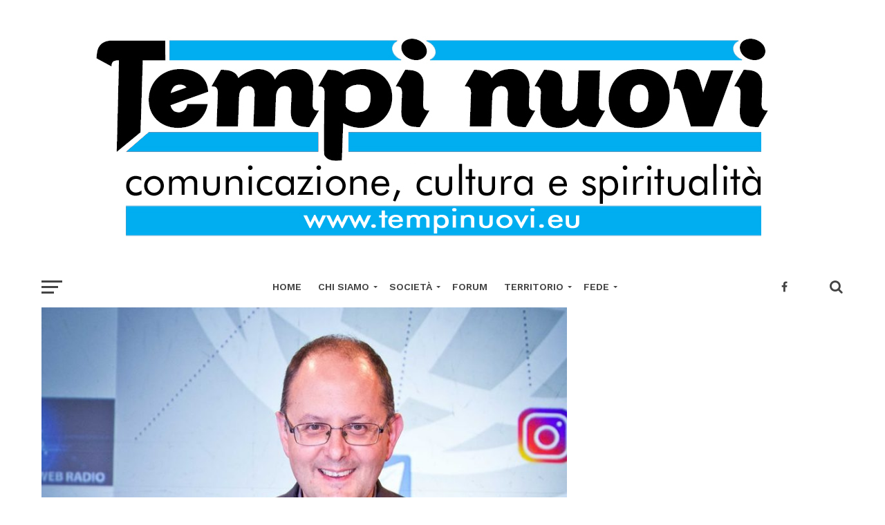

--- FILE ---
content_type: text/html; charset=UTF-8
request_url: https://www.tempinuovi.eu/societa/comunicazione/don-ivan-maffeis-commenta-il-messaggio-per-la-giornata-delle-comunicazioni-sociali/
body_size: 16780
content:
<!DOCTYPE html>
<html lang="it-IT">
<head>
<meta charset="UTF-8" >
<meta name="viewport" id="viewport" content="width=device-width, initial-scale=1.0, maximum-scale=1.0, minimum-scale=1.0, user-scalable=no" />
<link rel="pingback" href="https://www.tempinuovi.eu/xmlrpc.php" />
<meta property="og:image" content="https://www.tempinuovi.eu/wp-content/uploads/2019/01/don-ivan-maffeis.jpg" />
<meta name="twitter:image" content="https://www.tempinuovi.eu/wp-content/uploads/2019/01/don-ivan-maffeis.jpg" />
<meta property="og:type" content="article" />
<meta property="og:description" content="" />
<meta name="twitter:card" content="summary">
<meta name="twitter:url" content="https://www.tempinuovi.eu/societa/comunicazione/don-ivan-maffeis-commenta-il-messaggio-per-la-giornata-delle-comunicazioni-sociali/">
<meta name="twitter:title" content="Don Ivan Maffeis, direttore  nazionale Ucs, commenta il messaggio per la giornata delle Comunicazioni Sociali">
<meta name="twitter:description" content="">
<meta name='robots' content='index, follow, max-image-preview:large, max-snippet:-1, max-video-preview:-1' />

	<!-- This site is optimized with the Yoast SEO plugin v26.6 - https://yoast.com/wordpress/plugins/seo/ -->
	<title>Don Ivan Maffeis, direttore nazionale Ucs, commenta il messaggio per la giornata delle Comunicazioni Sociali - Tempi Nuovi</title>
	<link rel="canonical" href="https://www.tempinuovi.eu/societa/comunicazione/don-ivan-maffeis-commenta-il-messaggio-per-la-giornata-delle-comunicazioni-sociali/" />
	<meta property="og:locale" content="it_IT" />
	<meta property="og:type" content="article" />
	<meta property="og:title" content="Don Ivan Maffeis, direttore nazionale Ucs, commenta il messaggio per la giornata delle Comunicazioni Sociali - Tempi Nuovi" />
	<meta property="og:url" content="https://www.tempinuovi.eu/societa/comunicazione/don-ivan-maffeis-commenta-il-messaggio-per-la-giornata-delle-comunicazioni-sociali/" />
	<meta property="og:site_name" content="Tempi Nuovi" />
	<meta property="article:published_time" content="2019-01-28T16:27:38+00:00" />
	<meta property="article:modified_time" content="2019-01-28T16:52:13+00:00" />
	<meta property="og:image" content="https://www.tempinuovi.eu/wp-content/uploads/2019/01/don-ivan-maffeis.jpg" />
	<meta property="og:image:width" content="816" />
	<meta property="og:image:height" content="427" />
	<meta property="og:image:type" content="image/jpeg" />
	<meta name="author" content="tempinuovi" />
	<meta name="twitter:card" content="summary_large_image" />
	<script type="application/ld+json" class="yoast-schema-graph">{"@context":"https://schema.org","@graph":[{"@type":"WebPage","@id":"https://www.tempinuovi.eu/societa/comunicazione/don-ivan-maffeis-commenta-il-messaggio-per-la-giornata-delle-comunicazioni-sociali/","url":"https://www.tempinuovi.eu/societa/comunicazione/don-ivan-maffeis-commenta-il-messaggio-per-la-giornata-delle-comunicazioni-sociali/","name":"Don Ivan Maffeis, direttore nazionale Ucs, commenta il messaggio per la giornata delle Comunicazioni Sociali - Tempi Nuovi","isPartOf":{"@id":"https://www.tempinuovi.eu/#website"},"primaryImageOfPage":{"@id":"https://www.tempinuovi.eu/societa/comunicazione/don-ivan-maffeis-commenta-il-messaggio-per-la-giornata-delle-comunicazioni-sociali/#primaryimage"},"image":{"@id":"https://www.tempinuovi.eu/societa/comunicazione/don-ivan-maffeis-commenta-il-messaggio-per-la-giornata-delle-comunicazioni-sociali/#primaryimage"},"thumbnailUrl":"https://www.tempinuovi.eu/wp-content/uploads/2019/01/don-ivan-maffeis.jpg","datePublished":"2019-01-28T16:27:38+00:00","dateModified":"2019-01-28T16:52:13+00:00","author":{"@id":"https://www.tempinuovi.eu/#/schema/person/92928564000c9f3e98a29f96ad97fb0d"},"breadcrumb":{"@id":"https://www.tempinuovi.eu/societa/comunicazione/don-ivan-maffeis-commenta-il-messaggio-per-la-giornata-delle-comunicazioni-sociali/#breadcrumb"},"inLanguage":"it-IT","potentialAction":[{"@type":"ReadAction","target":["https://www.tempinuovi.eu/societa/comunicazione/don-ivan-maffeis-commenta-il-messaggio-per-la-giornata-delle-comunicazioni-sociali/"]}]},{"@type":"ImageObject","inLanguage":"it-IT","@id":"https://www.tempinuovi.eu/societa/comunicazione/don-ivan-maffeis-commenta-il-messaggio-per-la-giornata-delle-comunicazioni-sociali/#primaryimage","url":"https://www.tempinuovi.eu/wp-content/uploads/2019/01/don-ivan-maffeis.jpg","contentUrl":"https://www.tempinuovi.eu/wp-content/uploads/2019/01/don-ivan-maffeis.jpg","width":816,"height":427},{"@type":"BreadcrumbList","@id":"https://www.tempinuovi.eu/societa/comunicazione/don-ivan-maffeis-commenta-il-messaggio-per-la-giornata-delle-comunicazioni-sociali/#breadcrumb","itemListElement":[{"@type":"ListItem","position":1,"name":"Home","item":"https://www.tempinuovi.eu/"},{"@type":"ListItem","position":2,"name":"Don Ivan Maffeis, direttore nazionale Ucs, commenta il messaggio per la giornata delle Comunicazioni Sociali"}]},{"@type":"WebSite","@id":"https://www.tempinuovi.eu/#website","url":"https://www.tempinuovi.eu/","name":"Tempi Nuovi","description":"Un nuovo sito targato WordPress","potentialAction":[{"@type":"SearchAction","target":{"@type":"EntryPoint","urlTemplate":"https://www.tempinuovi.eu/?s={search_term_string}"},"query-input":{"@type":"PropertyValueSpecification","valueRequired":true,"valueName":"search_term_string"}}],"inLanguage":"it-IT"},{"@type":"Person","@id":"https://www.tempinuovi.eu/#/schema/person/92928564000c9f3e98a29f96ad97fb0d","name":"tempinuovi","image":{"@type":"ImageObject","inLanguage":"it-IT","@id":"https://www.tempinuovi.eu/#/schema/person/image/","url":"https://secure.gravatar.com/avatar/9c229cae84ef4357d4b2169157139e6cd99e03065a895c1ad386c882c586a598?s=96&d=mm&r=g","contentUrl":"https://secure.gravatar.com/avatar/9c229cae84ef4357d4b2169157139e6cd99e03065a895c1ad386c882c586a598?s=96&d=mm&r=g","caption":"tempinuovi"},"description":"sito promosso dall'Ufficio Comunicazioni Sociali dell'Arcidiocesi di Benevento per favorire il dialogo e il confronto tra componenti sociali e realtà ecclesiali presenti sul territorio, per far emergere notizie buone e vere che contribuiscano all'edificazione del Regno di Dio.","url":"https://www.tempinuovi.eu/author/tempinuovi/"}]}</script>
	<!-- / Yoast SEO plugin. -->


<link rel='dns-prefetch' href='//fonts.googleapis.com' />
<link rel="alternate" type="application/rss+xml" title="Tempi Nuovi &raquo; Feed" href="https://www.tempinuovi.eu/feed/" />
<link rel="alternate" type="application/rss+xml" title="Tempi Nuovi &raquo; Feed dei commenti" href="https://www.tempinuovi.eu/comments/feed/" />
<link rel="alternate" type="application/rss+xml" title="Tempi Nuovi &raquo; Don Ivan Maffeis, direttore  nazionale Ucs, commenta il messaggio per la giornata delle Comunicazioni Sociali Feed dei commenti" href="https://www.tempinuovi.eu/societa/comunicazione/don-ivan-maffeis-commenta-il-messaggio-per-la-giornata-delle-comunicazioni-sociali/feed/" />
<link rel="alternate" title="oEmbed (JSON)" type="application/json+oembed" href="https://www.tempinuovi.eu/wp-json/oembed/1.0/embed?url=https%3A%2F%2Fwww.tempinuovi.eu%2Fsocieta%2Fcomunicazione%2Fdon-ivan-maffeis-commenta-il-messaggio-per-la-giornata-delle-comunicazioni-sociali%2F" />
<link rel="alternate" title="oEmbed (XML)" type="text/xml+oembed" href="https://www.tempinuovi.eu/wp-json/oembed/1.0/embed?url=https%3A%2F%2Fwww.tempinuovi.eu%2Fsocieta%2Fcomunicazione%2Fdon-ivan-maffeis-commenta-il-messaggio-per-la-giornata-delle-comunicazioni-sociali%2F&#038;format=xml" />
<style id='wp-img-auto-sizes-contain-inline-css' type='text/css'>
img:is([sizes=auto i],[sizes^="auto," i]){contain-intrinsic-size:3000px 1500px}
/*# sourceURL=wp-img-auto-sizes-contain-inline-css */
</style>
<style id='wp-emoji-styles-inline-css' type='text/css'>

	img.wp-smiley, img.emoji {
		display: inline !important;
		border: none !important;
		box-shadow: none !important;
		height: 1em !important;
		width: 1em !important;
		margin: 0 0.07em !important;
		vertical-align: -0.1em !important;
		background: none !important;
		padding: 0 !important;
	}
/*# sourceURL=wp-emoji-styles-inline-css */
</style>
<style id='wp-block-library-inline-css' type='text/css'>
:root{--wp-block-synced-color:#7a00df;--wp-block-synced-color--rgb:122,0,223;--wp-bound-block-color:var(--wp-block-synced-color);--wp-editor-canvas-background:#ddd;--wp-admin-theme-color:#007cba;--wp-admin-theme-color--rgb:0,124,186;--wp-admin-theme-color-darker-10:#006ba1;--wp-admin-theme-color-darker-10--rgb:0,107,160.5;--wp-admin-theme-color-darker-20:#005a87;--wp-admin-theme-color-darker-20--rgb:0,90,135;--wp-admin-border-width-focus:2px}@media (min-resolution:192dpi){:root{--wp-admin-border-width-focus:1.5px}}.wp-element-button{cursor:pointer}:root .has-very-light-gray-background-color{background-color:#eee}:root .has-very-dark-gray-background-color{background-color:#313131}:root .has-very-light-gray-color{color:#eee}:root .has-very-dark-gray-color{color:#313131}:root .has-vivid-green-cyan-to-vivid-cyan-blue-gradient-background{background:linear-gradient(135deg,#00d084,#0693e3)}:root .has-purple-crush-gradient-background{background:linear-gradient(135deg,#34e2e4,#4721fb 50%,#ab1dfe)}:root .has-hazy-dawn-gradient-background{background:linear-gradient(135deg,#faaca8,#dad0ec)}:root .has-subdued-olive-gradient-background{background:linear-gradient(135deg,#fafae1,#67a671)}:root .has-atomic-cream-gradient-background{background:linear-gradient(135deg,#fdd79a,#004a59)}:root .has-nightshade-gradient-background{background:linear-gradient(135deg,#330968,#31cdcf)}:root .has-midnight-gradient-background{background:linear-gradient(135deg,#020381,#2874fc)}:root{--wp--preset--font-size--normal:16px;--wp--preset--font-size--huge:42px}.has-regular-font-size{font-size:1em}.has-larger-font-size{font-size:2.625em}.has-normal-font-size{font-size:var(--wp--preset--font-size--normal)}.has-huge-font-size{font-size:var(--wp--preset--font-size--huge)}.has-text-align-center{text-align:center}.has-text-align-left{text-align:left}.has-text-align-right{text-align:right}.has-fit-text{white-space:nowrap!important}#end-resizable-editor-section{display:none}.aligncenter{clear:both}.items-justified-left{justify-content:flex-start}.items-justified-center{justify-content:center}.items-justified-right{justify-content:flex-end}.items-justified-space-between{justify-content:space-between}.screen-reader-text{border:0;clip-path:inset(50%);height:1px;margin:-1px;overflow:hidden;padding:0;position:absolute;width:1px;word-wrap:normal!important}.screen-reader-text:focus{background-color:#ddd;clip-path:none;color:#444;display:block;font-size:1em;height:auto;left:5px;line-height:normal;padding:15px 23px 14px;text-decoration:none;top:5px;width:auto;z-index:100000}html :where(.has-border-color){border-style:solid}html :where([style*=border-top-color]){border-top-style:solid}html :where([style*=border-right-color]){border-right-style:solid}html :where([style*=border-bottom-color]){border-bottom-style:solid}html :where([style*=border-left-color]){border-left-style:solid}html :where([style*=border-width]){border-style:solid}html :where([style*=border-top-width]){border-top-style:solid}html :where([style*=border-right-width]){border-right-style:solid}html :where([style*=border-bottom-width]){border-bottom-style:solid}html :where([style*=border-left-width]){border-left-style:solid}html :where(img[class*=wp-image-]){height:auto;max-width:100%}:where(figure){margin:0 0 1em}html :where(.is-position-sticky){--wp-admin--admin-bar--position-offset:var(--wp-admin--admin-bar--height,0px)}@media screen and (max-width:600px){html :where(.is-position-sticky){--wp-admin--admin-bar--position-offset:0px}}

/*# sourceURL=wp-block-library-inline-css */
</style><style id='wp-block-paragraph-inline-css' type='text/css'>
.is-small-text{font-size:.875em}.is-regular-text{font-size:1em}.is-large-text{font-size:2.25em}.is-larger-text{font-size:3em}.has-drop-cap:not(:focus):first-letter{float:left;font-size:8.4em;font-style:normal;font-weight:100;line-height:.68;margin:.05em .1em 0 0;text-transform:uppercase}body.rtl .has-drop-cap:not(:focus):first-letter{float:none;margin-left:.1em}p.has-drop-cap.has-background{overflow:hidden}:root :where(p.has-background){padding:1.25em 2.375em}:where(p.has-text-color:not(.has-link-color)) a{color:inherit}p.has-text-align-left[style*="writing-mode:vertical-lr"],p.has-text-align-right[style*="writing-mode:vertical-rl"]{rotate:180deg}
/*# sourceURL=https://www.tempinuovi.eu/wp-includes/blocks/paragraph/style.min.css */
</style>
<style id='global-styles-inline-css' type='text/css'>
:root{--wp--preset--aspect-ratio--square: 1;--wp--preset--aspect-ratio--4-3: 4/3;--wp--preset--aspect-ratio--3-4: 3/4;--wp--preset--aspect-ratio--3-2: 3/2;--wp--preset--aspect-ratio--2-3: 2/3;--wp--preset--aspect-ratio--16-9: 16/9;--wp--preset--aspect-ratio--9-16: 9/16;--wp--preset--color--black: #000000;--wp--preset--color--cyan-bluish-gray: #abb8c3;--wp--preset--color--white: #ffffff;--wp--preset--color--pale-pink: #f78da7;--wp--preset--color--vivid-red: #cf2e2e;--wp--preset--color--luminous-vivid-orange: #ff6900;--wp--preset--color--luminous-vivid-amber: #fcb900;--wp--preset--color--light-green-cyan: #7bdcb5;--wp--preset--color--vivid-green-cyan: #00d084;--wp--preset--color--pale-cyan-blue: #8ed1fc;--wp--preset--color--vivid-cyan-blue: #0693e3;--wp--preset--color--vivid-purple: #9b51e0;--wp--preset--gradient--vivid-cyan-blue-to-vivid-purple: linear-gradient(135deg,rgb(6,147,227) 0%,rgb(155,81,224) 100%);--wp--preset--gradient--light-green-cyan-to-vivid-green-cyan: linear-gradient(135deg,rgb(122,220,180) 0%,rgb(0,208,130) 100%);--wp--preset--gradient--luminous-vivid-amber-to-luminous-vivid-orange: linear-gradient(135deg,rgb(252,185,0) 0%,rgb(255,105,0) 100%);--wp--preset--gradient--luminous-vivid-orange-to-vivid-red: linear-gradient(135deg,rgb(255,105,0) 0%,rgb(207,46,46) 100%);--wp--preset--gradient--very-light-gray-to-cyan-bluish-gray: linear-gradient(135deg,rgb(238,238,238) 0%,rgb(169,184,195) 100%);--wp--preset--gradient--cool-to-warm-spectrum: linear-gradient(135deg,rgb(74,234,220) 0%,rgb(151,120,209) 20%,rgb(207,42,186) 40%,rgb(238,44,130) 60%,rgb(251,105,98) 80%,rgb(254,248,76) 100%);--wp--preset--gradient--blush-light-purple: linear-gradient(135deg,rgb(255,206,236) 0%,rgb(152,150,240) 100%);--wp--preset--gradient--blush-bordeaux: linear-gradient(135deg,rgb(254,205,165) 0%,rgb(254,45,45) 50%,rgb(107,0,62) 100%);--wp--preset--gradient--luminous-dusk: linear-gradient(135deg,rgb(255,203,112) 0%,rgb(199,81,192) 50%,rgb(65,88,208) 100%);--wp--preset--gradient--pale-ocean: linear-gradient(135deg,rgb(255,245,203) 0%,rgb(182,227,212) 50%,rgb(51,167,181) 100%);--wp--preset--gradient--electric-grass: linear-gradient(135deg,rgb(202,248,128) 0%,rgb(113,206,126) 100%);--wp--preset--gradient--midnight: linear-gradient(135deg,rgb(2,3,129) 0%,rgb(40,116,252) 100%);--wp--preset--font-size--small: 13px;--wp--preset--font-size--medium: 20px;--wp--preset--font-size--large: 36px;--wp--preset--font-size--x-large: 42px;--wp--preset--spacing--20: 0.44rem;--wp--preset--spacing--30: 0.67rem;--wp--preset--spacing--40: 1rem;--wp--preset--spacing--50: 1.5rem;--wp--preset--spacing--60: 2.25rem;--wp--preset--spacing--70: 3.38rem;--wp--preset--spacing--80: 5.06rem;--wp--preset--shadow--natural: 6px 6px 9px rgba(0, 0, 0, 0.2);--wp--preset--shadow--deep: 12px 12px 50px rgba(0, 0, 0, 0.4);--wp--preset--shadow--sharp: 6px 6px 0px rgba(0, 0, 0, 0.2);--wp--preset--shadow--outlined: 6px 6px 0px -3px rgb(255, 255, 255), 6px 6px rgb(0, 0, 0);--wp--preset--shadow--crisp: 6px 6px 0px rgb(0, 0, 0);}:where(.is-layout-flex){gap: 0.5em;}:where(.is-layout-grid){gap: 0.5em;}body .is-layout-flex{display: flex;}.is-layout-flex{flex-wrap: wrap;align-items: center;}.is-layout-flex > :is(*, div){margin: 0;}body .is-layout-grid{display: grid;}.is-layout-grid > :is(*, div){margin: 0;}:where(.wp-block-columns.is-layout-flex){gap: 2em;}:where(.wp-block-columns.is-layout-grid){gap: 2em;}:where(.wp-block-post-template.is-layout-flex){gap: 1.25em;}:where(.wp-block-post-template.is-layout-grid){gap: 1.25em;}.has-black-color{color: var(--wp--preset--color--black) !important;}.has-cyan-bluish-gray-color{color: var(--wp--preset--color--cyan-bluish-gray) !important;}.has-white-color{color: var(--wp--preset--color--white) !important;}.has-pale-pink-color{color: var(--wp--preset--color--pale-pink) !important;}.has-vivid-red-color{color: var(--wp--preset--color--vivid-red) !important;}.has-luminous-vivid-orange-color{color: var(--wp--preset--color--luminous-vivid-orange) !important;}.has-luminous-vivid-amber-color{color: var(--wp--preset--color--luminous-vivid-amber) !important;}.has-light-green-cyan-color{color: var(--wp--preset--color--light-green-cyan) !important;}.has-vivid-green-cyan-color{color: var(--wp--preset--color--vivid-green-cyan) !important;}.has-pale-cyan-blue-color{color: var(--wp--preset--color--pale-cyan-blue) !important;}.has-vivid-cyan-blue-color{color: var(--wp--preset--color--vivid-cyan-blue) !important;}.has-vivid-purple-color{color: var(--wp--preset--color--vivid-purple) !important;}.has-black-background-color{background-color: var(--wp--preset--color--black) !important;}.has-cyan-bluish-gray-background-color{background-color: var(--wp--preset--color--cyan-bluish-gray) !important;}.has-white-background-color{background-color: var(--wp--preset--color--white) !important;}.has-pale-pink-background-color{background-color: var(--wp--preset--color--pale-pink) !important;}.has-vivid-red-background-color{background-color: var(--wp--preset--color--vivid-red) !important;}.has-luminous-vivid-orange-background-color{background-color: var(--wp--preset--color--luminous-vivid-orange) !important;}.has-luminous-vivid-amber-background-color{background-color: var(--wp--preset--color--luminous-vivid-amber) !important;}.has-light-green-cyan-background-color{background-color: var(--wp--preset--color--light-green-cyan) !important;}.has-vivid-green-cyan-background-color{background-color: var(--wp--preset--color--vivid-green-cyan) !important;}.has-pale-cyan-blue-background-color{background-color: var(--wp--preset--color--pale-cyan-blue) !important;}.has-vivid-cyan-blue-background-color{background-color: var(--wp--preset--color--vivid-cyan-blue) !important;}.has-vivid-purple-background-color{background-color: var(--wp--preset--color--vivid-purple) !important;}.has-black-border-color{border-color: var(--wp--preset--color--black) !important;}.has-cyan-bluish-gray-border-color{border-color: var(--wp--preset--color--cyan-bluish-gray) !important;}.has-white-border-color{border-color: var(--wp--preset--color--white) !important;}.has-pale-pink-border-color{border-color: var(--wp--preset--color--pale-pink) !important;}.has-vivid-red-border-color{border-color: var(--wp--preset--color--vivid-red) !important;}.has-luminous-vivid-orange-border-color{border-color: var(--wp--preset--color--luminous-vivid-orange) !important;}.has-luminous-vivid-amber-border-color{border-color: var(--wp--preset--color--luminous-vivid-amber) !important;}.has-light-green-cyan-border-color{border-color: var(--wp--preset--color--light-green-cyan) !important;}.has-vivid-green-cyan-border-color{border-color: var(--wp--preset--color--vivid-green-cyan) !important;}.has-pale-cyan-blue-border-color{border-color: var(--wp--preset--color--pale-cyan-blue) !important;}.has-vivid-cyan-blue-border-color{border-color: var(--wp--preset--color--vivid-cyan-blue) !important;}.has-vivid-purple-border-color{border-color: var(--wp--preset--color--vivid-purple) !important;}.has-vivid-cyan-blue-to-vivid-purple-gradient-background{background: var(--wp--preset--gradient--vivid-cyan-blue-to-vivid-purple) !important;}.has-light-green-cyan-to-vivid-green-cyan-gradient-background{background: var(--wp--preset--gradient--light-green-cyan-to-vivid-green-cyan) !important;}.has-luminous-vivid-amber-to-luminous-vivid-orange-gradient-background{background: var(--wp--preset--gradient--luminous-vivid-amber-to-luminous-vivid-orange) !important;}.has-luminous-vivid-orange-to-vivid-red-gradient-background{background: var(--wp--preset--gradient--luminous-vivid-orange-to-vivid-red) !important;}.has-very-light-gray-to-cyan-bluish-gray-gradient-background{background: var(--wp--preset--gradient--very-light-gray-to-cyan-bluish-gray) !important;}.has-cool-to-warm-spectrum-gradient-background{background: var(--wp--preset--gradient--cool-to-warm-spectrum) !important;}.has-blush-light-purple-gradient-background{background: var(--wp--preset--gradient--blush-light-purple) !important;}.has-blush-bordeaux-gradient-background{background: var(--wp--preset--gradient--blush-bordeaux) !important;}.has-luminous-dusk-gradient-background{background: var(--wp--preset--gradient--luminous-dusk) !important;}.has-pale-ocean-gradient-background{background: var(--wp--preset--gradient--pale-ocean) !important;}.has-electric-grass-gradient-background{background: var(--wp--preset--gradient--electric-grass) !important;}.has-midnight-gradient-background{background: var(--wp--preset--gradient--midnight) !important;}.has-small-font-size{font-size: var(--wp--preset--font-size--small) !important;}.has-medium-font-size{font-size: var(--wp--preset--font-size--medium) !important;}.has-large-font-size{font-size: var(--wp--preset--font-size--large) !important;}.has-x-large-font-size{font-size: var(--wp--preset--font-size--x-large) !important;}
/*# sourceURL=global-styles-inline-css */
</style>

<style id='classic-theme-styles-inline-css' type='text/css'>
/*! This file is auto-generated */
.wp-block-button__link{color:#fff;background-color:#32373c;border-radius:9999px;box-shadow:none;text-decoration:none;padding:calc(.667em + 2px) calc(1.333em + 2px);font-size:1.125em}.wp-block-file__button{background:#32373c;color:#fff;text-decoration:none}
/*# sourceURL=/wp-includes/css/classic-themes.min.css */
</style>
<link rel='stylesheet' id='theiaPostSlider-css' href='https://www.tempinuovi.eu/wp-content/plugins/theia-post-slider/css/font-theme.css?ver=1.12.0' type='text/css' media='all' />
<link rel='stylesheet' id='theiaPostSlider-font-css' href='https://www.tempinuovi.eu/wp-content/plugins/theia-post-slider/fonts/style.css?ver=1.12.0' type='text/css' media='all' />
<link rel='stylesheet' id='mvp-custom-style-css' href='https://www.tempinuovi.eu/wp-content/themes/click-mag/style.css?ver=6.9' type='text/css' media='all' />
<style id='mvp-custom-style-inline-css' type='text/css'>


#mvp-wallpaper {
	background: url() no-repeat 50% 0;
	}

a,
a:visited,
.post-info-name a,
.woocommerce .woocommerce-breadcrumb a {
	color: #0077ee;
	}

a:hover,
nav.mvp-fly-nav-menu ul li a:hover,
.mvp-feat1-story-text h2:hover,
.mvp-feat2-sub-text h2:hover,
.mvp-feat3-text h2:hover,
.mvp-main-blog-text h2:hover,
.mvp-trend-widget-text h2:hover,
.mvp-related-text a:hover,
ul.mvp-post-soc-list li.mvp-post-soc-comm:hover,
span.mvp-author-box-soc:hover,
.woocommerce .woocommerce-breadcrumb a:hover,
h3.mvp-authors-list-head a:hover,
.mvp-authors-widget-wrap span.mvp-main-blog-cat:hover,
.mvp-wide-widget-text h2:hover,
.mvp-side-widget a:hover,
.mvp-blog-col-text h2:hover,
#mvp-nav-menu ul li ul.mvp-mega-list li a:hover {
	color: #ff3c36 !important;
	}

.mvp-fly-top:hover,
span.mvp-feat1-main-cat,
span.mvp-feat2-sub-cat,
span.mvp-feat3-cat,
span.mvp-blog-col-cat,
span.mvp-feat2-main-cat,
.mvp-trend-widget-img:after,
.mvp-feat-vid-but,
.mvp-feat-gal-but,
span.mvp-post-cat,
.mvp-prev-next-text a,
.mvp-prev-next-text a:visited,
.mvp-prev-next-text a:hover,
#mvp-comments-button a,
#mvp-comments-button span.mvp-comment-but-text,
a.mvp-inf-more-but:hover,
.mvp-side-widget .mvp-tag-cloud a:hover {
	background: #ff3c36;
	}

.mvp-fly-top:hover {
	border: 1px solid #ff3c36;
	}

h4.mvp-post-header {
	border-top: 1px solid #ff3c36;
	}

.woocommerce .widget_price_filter .ui-slider .ui-slider-range,
.woocommerce .widget_price_filter .ui-slider .ui-slider-handle,
.woocommerce span.onsale,
.woocommerce #respond input#submit.alt,
.woocommerce a.button.alt,
.woocommerce button.button.alt,
.woocommerce input.button.alt,
.woocommerce #respond input#submit.alt:hover,
.woocommerce a.button.alt:hover,
.woocommerce button.button.alt:hover,
.woocommerce input.button.alt:hover {
	background-color: #ff3c36;
	}

nav.mvp-fly-nav-menu ul li.menu-item-has-children:after,
span.mvp-blog-cat,
span.mvp-main-blog-cat,
h4.mvp-side-widget-head,
h4.mvp-post-bot-head,
#mvp-comments-button span.mvp-comment-but-text,
span.mvp-post-header,
.woocommerce .star-rating span:before {
	color: #ff3c36;
	}

#mvp-nav-wrap,
.mvp-main-nav-cont {
	background: #ffffff;
	}

#mvp-nav-menu ul li a,
span.mvp-nav-search-but,
span.mvp-nav-soc-but {
	color: #444444;
	}

.mvp-fly-but-wrap span,
.mvp-search-but-wrap span {
	background: #444444;
	}

#mvp-nav-menu ul li.menu-item-has-children ul.sub-menu li a:after,
#mvp-nav-menu ul li.menu-item-has-children ul.sub-menu li ul.sub-menu li a:after,
#mvp-nav-menu ul li.menu-item-has-children ul.sub-menu li ul.sub-menu li ul.sub-menu li a:after,
#mvp-nav-menu ul li.menu-item-has-children ul.mvp-mega-list li a:after,
#mvp-nav-menu ul li.menu-item-has-children a:after {
	border-color: #444444 transparent transparent transparent;
	}

#mvp-nav-menu ul li:hover a,
span.mvp-nav-search-but:hover,
span.mvp-nav-soc-but:hover {
	color: #fdacc8 !important;
	}

#mvp-nav-menu ul li.menu-item-has-children:hover a:after {
	border-color: #fdacc8 transparent transparent transparent !important;
	}

.mvp-feat1-story-text h2,
.mvp-feat2-sub-text h2,
.mvp-feat1-trend-text h2,
.mvp-feat3-text h2,
.mvp-blog-col-text h2,
.mvp-main-blog-text h2,
.mvp-trend-widget-text h2,
.mvp-wide-widget-text h2,
.mvp-related-text a {
	color: #222222;
	}

#mvp-content-main,
.rwp-summary,
.rwp-u-review__comment {
	font-family: 'Merriweather', serif;
	}

#mvp-nav-menu ul li a,
nav.mvp-fly-nav-menu ul li a,
#mvp-foot-nav ul.menu li a {
	font-family: 'Work Sans', sans-serif;
	}

.mvp-feat2-main-title h2,
h1.mvp-post-title,
#mvp-nav-soc-title h4 {
	font-family: 'Work Sans', sans-serif;
	}

.mvp-feat1-story-text h2,
.mvp-feat2-sub-text h2,
.mvp-feat1-trend-text h2,
.mvp-feat3-text h2,
.mvp-blog-col-text h2,
.mvp-main-blog-text h2,
.mvp-trend-widget-text h2,
.mvp-wide-widget-text h2,
.mvp-related-text a,
.mvp-prev-next-text a,
.mvp-prev-next-text a:visited,
.mvp-prev-next-text a:hover,
#mvp-404 h1,
h1.mvp-author-top-head,
#mvp-nav-menu ul li ul.mvp-mega-list li a,
#mvp-content-main blockquote p,
#woo-content h1.page-title,
.woocommerce div.product .product_title,
.woocommerce ul.products li.product h3,
.mvp-authors-list-posts a,
.mvp-side-widget a {
	font-family: 'Work Sans', sans-serif;
	}

span.mvp-feat1-main-cat,
span.mvp-feat2-sub-cat,
span.mvp-blog-col-cat,
span.mvp-blog-cat,
h4.mvp-main-blog-head,
h1.mvp-main-blog-head,
span.mvp-main-blog-cat,
h4.mvp-side-widget-head,
span.mvp-post-cat,
h4.mvp-post-bot-head,
span.mvp-post-header,
h1.mvp-arch-head,
h4.mvp-arch-head,
.woocommerce ul.product_list_widget span.product-title,
.woocommerce ul.product_list_widget li a,
.woocommerce #reviews #comments ol.commentlist li .comment-text p.meta,
.woocommerce .related h2,
.woocommerce div.product .woocommerce-tabs .panel h2,
.woocommerce div.product .product_title,
#mvp-content-main h1,
#mvp-content-main h2,
#mvp-content-main h3,
#mvp-content-main h4,
#mvp-content-main h5,
#mvp-content-main h6,
#woo-content h1.page-title,
.woocommerce .woocommerce-breadcrumb,
h3.mvp-authors-list-head a,
span.mvp-authors-list-post-head {
	font-family: 'Work Sans', sans-serif;
	}

		

	.mvp-ad-rel-out,
	.mvp-ad-rel-in {
		margin-left: 0;
		}
		

	@media screen and (max-width: 479px) {
		.single #mvp-ad-rel-top {
			display: block;
			}
		.single #mvp-content-main {
			max-height: 400px;
			}
		.single #mvp-ad-rel-wrap {
			margin-top: -114px;
			}
		}
		

.mvp-nav-left-out {
	margin-left: -98px;
	}

.mvp-fixed .mvp-nav-left-out {
	margin-left: -320px;
	}

.mvp-nav-left-in {
	margin-left: 98px;
	}

.mvp-fixed .mvp-nav-left-in {
	margin-left: 320px;
	}

#mvp-logo-nav {
	display: none;
	}

.mvp-fixed #mvp-logo-nav {
	display: block;
	}

#mvp-nav-menu ul ul,
.mvp-fixed #mvp-nav-menu ul {
	text-align: left;
	}

#mvp-nav-menu ul li a,
#mvp-nav-menu ul li.menu-item-has-children a {
	padding-bottom: 26px;
	}

#mvp-nav-main {
	text-align: center;
	}

.mvp-fixed #mvp-nav-main {
	text-align: left;
	}

#mvp-nav-menu {
	display: inline-block;
	}

.mvp-fixed #mvp-nav-menu {
	display: block;
	}
		

	.category #mvp-main-content-wrap {
		padding-top: 30px;
		}
		

	#mvp-post-content-mid {
		margin-top: -150px;
		}
		

 	#mvp-nav-menu {
    top: 0;
    max-width: 642px;
    height: 60px;
}
		
/*# sourceURL=mvp-custom-style-inline-css */
</style>
<link rel='stylesheet' id='fontawesome-child-css' href='https://www.tempinuovi.eu/wp-content/themes/click-mag-child/font-awesome/css/font-awesome.css?ver=6.9' type='text/css' media='all' />
<link rel='stylesheet' id='mvp-custom-child-style-css' href='https://www.tempinuovi.eu/wp-content/themes/click-mag-child/style.css?ver=1.01.0' type='text/css' media='all' />
<link rel='stylesheet' id='mvp-reset-css' href='https://www.tempinuovi.eu/wp-content/themes/click-mag/css/reset.css?ver=6.9' type='text/css' media='all' />
<link rel='stylesheet' id='fontawesome-css' href='https://www.tempinuovi.eu/wp-content/themes/click-mag-child/font-awesome/css/font-awesome.css?ver=6.9' type='text/css' media='all' />
<link rel='stylesheet' id='mvp-fonts-css' href='//fonts.googleapis.com/css?family=Oswald%3A300%2C400%2C700%7CMerriweather%3A300%2C400%2C700%2C900%7CQuicksand%3A400%7CLato%3A300%2C400%2C700%7CPassion+One%3A400%2C700%7CWork+Sans%3A200%2C300%2C400%2C500%2C600%2C700%2C800%2C900%7CMontserrat%3A400%2C700%7COpen+Sans+Condensed%3A300%2C700%7COpen+Sans%3A400%2C700%2C800%7CWork+Sans%3A100%2C200%2C300%2C400%2C500%2C600%2C700%2C800%2C900%7CWork+Sans%3A100%2C200%2C300%2C400%2C500%2C600%2C700%2C800%2C900%7CWork+Sans%3A100%2C200%2C300%2C400%2C400italic%2C500%2C600%2C700%2C700italic%2C800%2C900%7CMerriweather%3A100%2C200%2C300%2C400%2C400italic%2C500%2C600%2C700%2C700italic%2C800%2C900%7CWork+Sans%3A100%2C200%2C300%2C400%2C500%2C600%2C700%2C800%2C900%26subset%3Dlatin%2Clatin-ext%2Ccyrillic%2Ccyrillic-ext%2Cgreek-ext%2Cgreek%2Cvietnamese&#038;ver=1.0.0' type='text/css' media='all' />
<link rel='stylesheet' id='mvp-media-queries-css' href='https://www.tempinuovi.eu/wp-content/themes/click-mag/css/media-queries.css?ver=6.9' type='text/css' media='all' />
<script type="text/javascript" src="https://www.tempinuovi.eu/wp-includes/js/jquery/jquery.min.js?ver=3.7.1" id="jquery-core-js"></script>
<script type="text/javascript" src="https://www.tempinuovi.eu/wp-includes/js/jquery/jquery-migrate.min.js?ver=3.4.1" id="jquery-migrate-js"></script>
<script type="text/javascript" src="https://www.tempinuovi.eu/wp-content/plugins/theia-post-slider/js/balupton-history.js/jquery.history.js?ver=1.7.1" id="history.js-js"></script>
<script type="text/javascript" src="https://www.tempinuovi.eu/wp-content/plugins/theia-post-slider/js/async.min.js?ver=14.09.2014" id="async.js-js"></script>
<script type="text/javascript" src="https://www.tempinuovi.eu/wp-content/plugins/theia-post-slider/js/tps.js?ver=1.12.0" id="theiaPostSlider/theiaPostSlider.js-js"></script>
<script type="text/javascript" src="https://www.tempinuovi.eu/wp-content/plugins/theia-post-slider/js/main.js?ver=1.12.0" id="theiaPostSlider/main.js-js"></script>
<script type="text/javascript" src="https://www.tempinuovi.eu/wp-content/plugins/theia-post-slider/js/tps-transition-slide.js?ver=1.12.0" id="theiaPostSlider/transition.js-js"></script>
<link rel="https://api.w.org/" href="https://www.tempinuovi.eu/wp-json/" /><link rel="alternate" title="JSON" type="application/json" href="https://www.tempinuovi.eu/wp-json/wp/v2/posts/2279" /><link rel="EditURI" type="application/rsd+xml" title="RSD" href="https://www.tempinuovi.eu/xmlrpc.php?rsd" />
<meta name="generator" content="WordPress 6.9" />
<link rel='shortlink' href='https://www.tempinuovi.eu/?p=2279' />
		<style>
			.theiaPostSlider_nav.fontTheme ._title,
			.theiaPostSlider_nav.fontTheme ._text {
				line-height: 48px;
			}

			.theiaPostSlider_nav.fontTheme ._button {
				color: #f08100;
			}

			.theiaPostSlider_nav.fontTheme ._button ._2 span {
				font-size: 48px;
				line-height: 48px;
			}

			.theiaPostSlider_nav.fontTheme ._button:hover,
			.theiaPostSlider_nav.fontTheme ._button:focus {
				color: #ffa338;
			}

			.theiaPostSlider_nav.fontTheme ._disabled {
				color: #777777 !important;
			}
		</style>
		</head>
<body data-rsssl=1 class="wp-singular post-template-default single single-post postid-2279 single-format-standard wp-theme-click-mag wp-child-theme-click-mag-child theiaPostSlider_body">
	<div id="mvp-fly-wrap">
	<div id="mvp-fly-menu-top" class="left relative">
		<div class="mvp-fly-top-out left relative">
			<div class="mvp-fly-top-in">
				<div id="mvp-fly-logo" class="left relative">
											<a href="https://www.tempinuovi.eu/"><img src="https://www.tempinuovi.eu/wp-content/uploads/2019/01/testatatempinuovi-22.jpg" alt="Tempi Nuovi" data-rjs="2" /></a>
									</div><!--mvp-fly-logo-->
			</div><!--mvp-fly-top-in-->
			<div class="mvp-fly-but-wrap mvp-fly-but-menu mvp-fly-but-click">
				<span></span>
				<span></span>
				<span></span>
				<span></span>
			</div><!--mvp-fly-but-wrap-->
		</div><!--mvp-fly-top-out-->
	</div><!--mvp-fly-menu-top-->
	<div id="mvp-fly-menu-wrap">
		<nav class="mvp-fly-nav-menu left relative">
			<div class="menu-main-menu-container"><ul id="menu-main-menu" class="menu"><li id="menu-item-1900" class="menu-item menu-item-type-post_type menu-item-object-page menu-item-home menu-item-1900"><a href="https://www.tempinuovi.eu/">Home</a></li>
<li id="menu-item-1901" class="menu-item menu-item-type-post_type menu-item-object-page menu-item-has-children menu-item-1901"><a href="https://www.tempinuovi.eu/chi-siamo/">Chi Siamo</a>
<ul class="sub-menu">
	<li id="menu-item-1994" class="menu-item menu-item-type-custom menu-item-object-custom menu-item-1994"><a href="http://www.diocesidibenevento.it">Arcidiocesi di Benevento</a></li>
	<li id="menu-item-1902" class="menu-item menu-item-type-post_type menu-item-object-page menu-item-1902"><a href="https://www.tempinuovi.eu/contatti/">Contatti</a></li>
</ul>
</li>
<li id="menu-item-1932" class="menu-item menu-item-type-taxonomy menu-item-object-category current-post-ancestor menu-item-has-children menu-item-1932"><a href="https://www.tempinuovi.eu/societa/">Società</a>
<ul class="sub-menu">
	<li id="menu-item-1938" class="menu-item menu-item-type-taxonomy menu-item-object-category menu-item-1938"><a href="https://www.tempinuovi.eu/societa/avvenimenti/">Avvenimenti</a></li>
</ul>
</li>
<li id="menu-item-1933" class="menu-item menu-item-type-taxonomy menu-item-object-category menu-item-1933"><a href="https://www.tempinuovi.eu/forum/">Forum</a></li>
<li id="menu-item-1934" class="menu-item menu-item-type-taxonomy menu-item-object-category menu-item-has-children menu-item-1934"><a href="https://www.tempinuovi.eu/territorio/">Territorio</a>
<ul class="sub-menu">
	<li id="menu-item-1989" class="menu-item menu-item-type-taxonomy menu-item-object-category menu-item-1989"><a href="https://www.tempinuovi.eu/territorio/beneventana/">Beneventana</a></li>
	<li id="menu-item-1988" class="menu-item menu-item-type-taxonomy menu-item-object-category menu-item-1988"><a href="https://www.tempinuovi.eu/territorio/belvedere/">Belvedere</a></li>
	<li id="menu-item-1990" class="menu-item menu-item-type-taxonomy menu-item-object-category menu-item-1990"><a href="https://www.tempinuovi.eu/territorio/caudina/">Caudina</a></li>
	<li id="menu-item-1992" class="menu-item menu-item-type-taxonomy menu-item-object-category menu-item-1992"><a href="https://www.tempinuovi.eu/territorio/irpina/">Irpina</a></li>
	<li id="menu-item-1991" class="menu-item menu-item-type-taxonomy menu-item-object-category menu-item-1991"><a href="https://www.tempinuovi.eu/territorio/fortorina/">Fortorina</a></li>
	<li id="menu-item-2122" class="menu-item menu-item-type-taxonomy menu-item-object-category menu-item-2122"><a href="https://www.tempinuovi.eu/territorio/sabatina/">Sabatina</a></li>
	<li id="menu-item-2123" class="menu-item menu-item-type-taxonomy menu-item-object-category menu-item-2123"><a href="https://www.tempinuovi.eu/territorio/tammaro/">Tammaro</a></li>
	<li id="menu-item-2039" class="menu-item menu-item-type-taxonomy menu-item-object-category menu-item-2039"><a href="https://www.tempinuovi.eu/territorio/vitulanese/">Vitulanese</a></li>
</ul>
</li>
<li id="menu-item-1931" class="menu-item menu-item-type-taxonomy menu-item-object-category menu-item-has-children menu-item-1931"><a href="https://www.tempinuovi.eu/fede/">Fede</a>
<ul class="sub-menu">
	<li id="menu-item-1942" class="menu-item menu-item-type-taxonomy menu-item-object-category menu-item-1942"><a href="https://www.tempinuovi.eu/fede/mondo-cattolico/">Mondo Cattolico</a></li>
</ul>
</li>
</ul></div>		</nav>
	</div><!--mvp-fly-menu-wrap-->
	<div id="mvp-fly-soc-wrap">
		<span class="mvp-fly-soc-head">Connect with us</span>
		<ul class="mvp-fly-soc-list left relative">
							<li><a href="http://www.facebook.com" target="_blank" class="fa fa-facebook-official fa-2"></a></li>
																										</ul>
	</div><!--mvp-fly-soc-wrap-->
</div><!--mvp-fly-wrap-->		<div id="mvp-site" class="left relative">
		<header id="mvp-head-wrap" class="left relative">
			<div id="mvp-head-top" class="left relative">
													<div id="mvp-logo-wide" class="left relative">
						<div class="mvp-main-out relative">
							<div class="mvp-main-in">
																	<a itemprop="url" href="https://www.tempinuovi.eu/"><img itemprop="logo" src="https://www.tempinuovi.eu/wp-content/uploads/2019/01/testatatempinuovi21122018.jpg" alt="Tempi Nuovi" data-rjs="2" /></a>
																									<h2 class="mvp-logo-title">Tempi Nuovi</h2>
															</div><!--mvp-main-in-->
						</div><!--mvp-main-out-->
					</div><!--mvp-logo-wide-->
								<div id="mvp-search-wrap">
					<div id="mvp-search-box">
						<form method="get" id="searchform" action="https://www.tempinuovi.eu/">
	<input type="text" name="s" id="s" value="Cerca" onfocus='if (this.value == "Cerca") { this.value = ""; }' onblur='if (this.value == "") { this.value = "Cerca"; }' />
	<input type="hidden" id="searchsubmit" value="Search" />
</form>					</div><!--mvp-search-box-->
					<div class="mvp-search-but-wrap mvp-search-click">
						<span></span>
						<span></span>
					</div><!--mvp-search-but-wrap-->
				</div><!--mvp-search-wrap-->
			</div><!--mvp-head-top-->
			<div id="mvp-nav-wrap" class="left relative">
				<div class="mvp-main-boxed-wrap">
					<div class="mvp-main-out relative">
						<div class="mvp-main-in">
							<div class="mvp-main-nav-cont left relative">
				<div class="mvp-nav-left-out">
					<div class="mvp-fly-but-wrap mvp-fly-but-click left relative">
						<span></span>
						<span></span>
						<span></span>
						<span></span>
					</div><!--mvp-fly-but-wrap-->
					<div id="mvp-logo-nav" class="left relative" itemscope itemtype="http://schema.org/Organization">
													<a itemprop="url" href="https://www.tempinuovi.eu/"><img itemprop="logo" src="https://www.tempinuovi.eu/wp-content/uploads/2019/01/testatatempinuovi-22.jpg" alt="Tempi Nuovi" data-rjs="2" /></a>
																			<h2 class="mvp-logo-title">Tempi Nuovi</h2>
											</div><!--mvp-logo-nav-->
					<div class="mvp-nav-left-in">
						<div id="mvp-nav-right-wrap" class="left">
							<div class="mvp-nav-right-out">
								<div class="mvp-nav-right-in">
									<div id="mvp-nav-main" class="left">
										<nav id="mvp-nav-menu">
											<div class="menu-main-menu-container"><ul id="menu-main-menu-1" class="menu"><li class="menu-item menu-item-type-post_type menu-item-object-page menu-item-home menu-item-1900"><a href="https://www.tempinuovi.eu/">Home</a></li>
<li class="menu-item menu-item-type-post_type menu-item-object-page menu-item-has-children menu-item-1901"><a href="https://www.tempinuovi.eu/chi-siamo/">Chi Siamo</a>
<ul class="sub-menu">
	<li class="menu-item menu-item-type-custom menu-item-object-custom menu-item-1994"><a href="http://www.diocesidibenevento.it">Arcidiocesi di Benevento</a></li>
	<li class="menu-item menu-item-type-post_type menu-item-object-page menu-item-1902"><a href="https://www.tempinuovi.eu/contatti/">Contatti</a></li>
</ul>
</li>
<li class="menu-item menu-item-type-taxonomy menu-item-object-category current-post-ancestor menu-item-has-children menu-item-1932"><a href="https://www.tempinuovi.eu/societa/">Società</a>
<ul class="sub-menu">
	<li class="menu-item menu-item-type-taxonomy menu-item-object-category menu-item-1938"><a href="https://www.tempinuovi.eu/societa/avvenimenti/">Avvenimenti</a></li>
</ul>
</li>
<li class="menu-item menu-item-type-taxonomy menu-item-object-category menu-item-1933"><a href="https://www.tempinuovi.eu/forum/">Forum</a></li>
<li class="menu-item menu-item-type-taxonomy menu-item-object-category menu-item-has-children menu-item-1934"><a href="https://www.tempinuovi.eu/territorio/">Territorio</a>
<ul class="sub-menu">
	<li class="menu-item menu-item-type-taxonomy menu-item-object-category menu-item-1989"><a href="https://www.tempinuovi.eu/territorio/beneventana/">Beneventana</a></li>
	<li class="menu-item menu-item-type-taxonomy menu-item-object-category menu-item-1988"><a href="https://www.tempinuovi.eu/territorio/belvedere/">Belvedere</a></li>
	<li class="menu-item menu-item-type-taxonomy menu-item-object-category menu-item-1990"><a href="https://www.tempinuovi.eu/territorio/caudina/">Caudina</a></li>
	<li class="menu-item menu-item-type-taxonomy menu-item-object-category menu-item-1992"><a href="https://www.tempinuovi.eu/territorio/irpina/">Irpina</a></li>
	<li class="menu-item menu-item-type-taxonomy menu-item-object-category menu-item-1991"><a href="https://www.tempinuovi.eu/territorio/fortorina/">Fortorina</a></li>
	<li class="menu-item menu-item-type-taxonomy menu-item-object-category menu-item-2122"><a href="https://www.tempinuovi.eu/territorio/sabatina/">Sabatina</a></li>
	<li class="menu-item menu-item-type-taxonomy menu-item-object-category menu-item-2123"><a href="https://www.tempinuovi.eu/territorio/tammaro/">Tammaro</a></li>
	<li class="menu-item menu-item-type-taxonomy menu-item-object-category menu-item-2039"><a href="https://www.tempinuovi.eu/territorio/vitulanese/">Vitulanese</a></li>
</ul>
</li>
<li class="menu-item menu-item-type-taxonomy menu-item-object-category menu-item-has-children menu-item-1931"><a href="https://www.tempinuovi.eu/fede/">Fede</a>
<ul class="sub-menu">
	<li class="menu-item menu-item-type-taxonomy menu-item-object-category menu-item-1942"><a href="https://www.tempinuovi.eu/fede/mondo-cattolico/">Mondo Cattolico</a></li>
</ul>
</li>
</ul></div>										</nav><!--mvp-nav-menu-->
									</div><!--mvp-nav-main-->
								</div><!--mvp-nav-right-in-->
								<div id="mvp-nav-right" class="relative">
									<div id="mvp-nav-soc" class="left relative">
																					<a href="http://www.facebook.com" target="_blank"><span class="mvp-nav-soc-but fa fa-facebook fa-2"></span></a>
																													</div><!--mvp-nav-soc-->
									<span class="mvp-nav-search-but fa fa-search fa-2 mvp-search-click"></span>

								</div><!--mvp-nav-right-->
							</div><!--mvp-nav-right-out-->
						</div><!--mvp-nav-right-wrap-->
					</div><!--mvp-nav-left-in-->
				</div><!--mvp-nav-left-out-->
							</div><!--mvp-main-nav-cont-->
						</div><!--mvp-main-in-->
					</div><!--mvp-main-out-->
				</div><!--mvp-main-boxed-wrap-->
			</div><!--mvp-nav-wrap-->
															<div id="mvp-nav-soc-bar">
					<div class="mvp-main-out relative">
						<div class="mvp-main-in">
							<div id="mvp-nav-soc-cont" class="left relative">
								<div id="mvp-nav-soc-title" class="left">
									<h4>Don Ivan Maffeis, direttore  nazionale Ucs, commenta il messaggio per la giornata delle Comunicazioni Sociali</h4>
								</div><!--mvp-nav-soc-title-->
								<div id="mvp-nav-soc-list" class="left">
<ul class="mvp-post-soc-list left relative">
												<a href="#" onclick="window.open('http://www.facebook.com/sharer.php?u=https://www.tempinuovi.eu/societa/comunicazione/don-ivan-maffeis-commenta-il-messaggio-per-la-giornata-delle-comunicazioni-sociali/&amp;t=Don Ivan Maffeis, direttore  nazionale Ucs, commenta il messaggio per la giornata delle Comunicazioni Sociali', 'facebookShare', 'width=626,height=436'); return false;" title="Condividi su Facebook">
												<li class="mvp-post-soc-fb">
													<i class="fa fa-facebook-square fa-2" aria-hidden="true"></i><span class="mvp-post-soc-text">Condividi</span>
												</li>
												</a>
												<a href="#" onclick="window.open('http://twitter.com/share?text=Don Ivan Maffeis, direttore  nazionale Ucs, commenta il messaggio per la giornata delle Comunicazioni Sociali -&amp;url=https://www.tempinuovi.eu/societa/comunicazione/don-ivan-maffeis-commenta-il-messaggio-per-la-giornata-delle-comunicazioni-sociali/', 'twitterShare', 'width=626,height=436'); return false;" title="Tweetta questo articolo">
												<li class="mvp-post-soc-twit">
													<i class="fa fa-twitter fa-2" aria-hidden="true"></i><span class="mvp-post-soc-text">Tweet</span>
												</li>
												</a>
												<a href="whatsapp://send?text=Don Ivan Maffeis, direttore  nazionale Ucs, commenta il messaggio per la giornata delle Comunicazioni Sociali https://www.tempinuovi.eu/societa/comunicazione/don-ivan-maffeis-commenta-il-messaggio-per-la-giornata-delle-comunicazioni-sociali/">
												<li class="mvp-post-soc-what">
													<i class="fa fa-whatsapp fa-2" aria-hidden="true"></i>
												</li>
												</a>
												<a href="#" onclick="window.open('http://pinterest.com/pin/create/button/?url=https://www.tempinuovi.eu/societa/comunicazione/don-ivan-maffeis-commenta-il-messaggio-per-la-giornata-delle-comunicazioni-sociali/&amp;media=https://www.tempinuovi.eu/wp-content/uploads/2019/01/don-ivan-maffeis.jpg&amp;description=Don Ivan Maffeis, direttore  nazionale Ucs, commenta il messaggio per la giornata delle Comunicazioni Sociali', 'pinterestShare', 'width=750,height=350'); return false;" title="Pin This Post">
												<li class="mvp-post-soc-pin">
													<i class="fa fa-pinterest-p fa-2" aria-hidden="true"></i>
												</li>
												</a>
												<a href="mailto:?subject=Don Ivan Maffeis, direttore  nazionale Ucs, commenta il messaggio per la giornata delle Comunicazioni Sociali&amp;BODY=Ho trovato interessante e ho pensato di condividerlo con te. Guarda qui https://www.tempinuovi.eu/societa/comunicazione/don-ivan-maffeis-commenta-il-messaggio-per-la-giornata-delle-comunicazioni-sociali/">
												<li class="mvp-post-soc-email">
													<i class="fa fa-envelope-o fa-2" aria-hidden="true"></i>
												</li>
												</a>
											</ul>
								</div><!--mvp-nav-soc-list-->
							</div><!--mvp-nav-soc-cont-->
						</div><!--mvp-main-in-->
					</div><!--mvp-main-out-->
				</div><!--mvp-nav-soc-bar-->
													</header><!--mvp-head-wrap-->
		<div id="mvp-main-wrap" class="left relative">
			<div class="mvp-main-boxed-wrap">
				<div class="mvp-main-out relative">
					<div class="mvp-main-in">
						<div id="mvp-main-content-wrap" class="left relative"><div id="mvp-post-area" class="post-2279 post type-post status-publish format-standard has-post-thumbnail hentry category-comunicazione tag-evidenza">
	<div class="mvp-content-side-out relative">
		<div class="mvp-content-side-in">
			<div id="mvp-content-left-wrap" class="left relative">
						<article id="mvp-post-content-wrap" class="left relative" itemscope itemtype="http://schema.org/NewsArticle">
				<meta itemscope itemprop="mainEntityOfPage"  itemType="https://schema.org/WebPage" itemid="https://www.tempinuovi.eu/societa/comunicazione/don-ivan-maffeis-commenta-il-messaggio-per-la-giornata-delle-comunicazioni-sociali/"/>
																																																	<div id="mvp-post-feat-img" class="left relative" itemprop="image" itemscope itemtype="https://schema.org/ImageObject">
											<img src="https://www.tempinuovi.eu/wp-content/uploads/2019/01/don-ivan-maffeis.jpg" class="attachment- size- wp-post-image" alt="" decoding="async" fetchpriority="high" srcset="https://www.tempinuovi.eu/wp-content/uploads/2019/01/don-ivan-maffeis.jpg 816w, https://www.tempinuovi.eu/wp-content/uploads/2019/01/don-ivan-maffeis-300x157.jpg 300w, https://www.tempinuovi.eu/wp-content/uploads/2019/01/don-ivan-maffeis-768x402.jpg 768w, https://www.tempinuovi.eu/wp-content/uploads/2019/01/don-ivan-maffeis-100x52.jpg 100w" sizes="(max-width: 816px) 100vw, 816px" />																						<meta itemprop="url" content="https://www.tempinuovi.eu/wp-content/uploads/2019/01/don-ivan-maffeis.jpg">
											<meta itemprop="width" content="816">
											<meta itemprop="height" content="427">
										</div><!--mvp-post-feat-img-->
																																											<div id="mvp-post-content" class="left relative">
					<div class="mvp-post-content-out relative">
													<div id="mvp-post-info-col" class="left relative">
								            <div id="mvp-related-posts" class="left relative">
			<ul class="mvp-related-posts-list left related">
            		            			<li>
                		<div class="mvp-related-img left relative">
										<a href="https://www.tempinuovi.eu/fede/mondo-cattolico/natale-e-la-tradizione-del-presepe/" rel="bookmark" title="Natale e la tradizione del presepe">
						<img src="https://www.tempinuovi.eu/wp-content/uploads/2025/12/NATA-400x240.jpg" class="mvp-reg-img wp-post-image" alt="" decoding="async" srcset="https://www.tempinuovi.eu/wp-content/uploads/2025/12/NATA-400x240.jpg 400w, https://www.tempinuovi.eu/wp-content/uploads/2025/12/NATA-1000x600.jpg 1000w" sizes="(max-width: 400px) 100vw, 400px" />						<img src="https://www.tempinuovi.eu/wp-content/uploads/2025/12/NATA-100x100.jpg" class="mvp-mob-img wp-post-image" alt="" decoding="async" srcset="https://www.tempinuovi.eu/wp-content/uploads/2025/12/NATA-100x100.jpg 100w, https://www.tempinuovi.eu/wp-content/uploads/2025/12/NATA-150x150.jpg 150w" sizes="(max-width: 100px) 100vw, 100px" />					</a>
														</div><!--related-img-->
				<div class="mvp-related-text left relative">
					<a href="https://www.tempinuovi.eu/fede/mondo-cattolico/natale-e-la-tradizione-del-presepe/">Natale e la tradizione del presepe</a>
				</div><!--related-text-->
            			</li>
            		            			<li>
                		<div class="mvp-related-img left relative">
										<a href="https://www.tempinuovi.eu/fede/mondo-cattolico/la-bellezza-del-bene-comune/" rel="bookmark" title="La bellezza del bene comune">
						<img src="https://www.tempinuovi.eu/wp-content/uploads/2025/10/747369f1-86b7-4e40-be0b-412ba6140b6a-400x240.jpg" class="mvp-reg-img wp-post-image" alt="" decoding="async" loading="lazy" />						<img src="https://www.tempinuovi.eu/wp-content/uploads/2025/10/747369f1-86b7-4e40-be0b-412ba6140b6a-100x100.jpg" class="mvp-mob-img wp-post-image" alt="" decoding="async" loading="lazy" srcset="https://www.tempinuovi.eu/wp-content/uploads/2025/10/747369f1-86b7-4e40-be0b-412ba6140b6a-100x100.jpg 100w, https://www.tempinuovi.eu/wp-content/uploads/2025/10/747369f1-86b7-4e40-be0b-412ba6140b6a-150x150.jpg 150w" sizes="auto, (max-width: 100px) 100vw, 100px" />					</a>
														</div><!--related-img-->
				<div class="mvp-related-text left relative">
					<a href="https://www.tempinuovi.eu/fede/mondo-cattolico/la-bellezza-del-bene-comune/">La bellezza del bene comune</a>
				</div><!--related-text-->
            			</li>
            		            			<li>
                		<div class="mvp-related-img left relative">
										<a href="https://www.tempinuovi.eu/letture/percorsi-letterari/le-arti-luogo-dincontro/bellezza-del-dono-dellamore/" rel="bookmark" title="Bellezza del dono dell’amore">
						<img src="https://www.tempinuovi.eu/wp-content/uploads/2025/09/Rosa-Prince-Jardinier-1-400x240.jpg" class="mvp-reg-img wp-post-image" alt="" decoding="async" loading="lazy" />						<img src="https://www.tempinuovi.eu/wp-content/uploads/2025/09/Rosa-Prince-Jardinier-1-100x100.jpg" class="mvp-mob-img wp-post-image" alt="" decoding="async" loading="lazy" srcset="https://www.tempinuovi.eu/wp-content/uploads/2025/09/Rosa-Prince-Jardinier-1-100x100.jpg 100w, https://www.tempinuovi.eu/wp-content/uploads/2025/09/Rosa-Prince-Jardinier-1-150x150.jpg 150w" sizes="auto, (max-width: 100px) 100vw, 100px" />					</a>
														</div><!--related-img-->
				<div class="mvp-related-text left relative">
					<a href="https://www.tempinuovi.eu/letture/percorsi-letterari/le-arti-luogo-dincontro/bellezza-del-dono-dellamore/">Bellezza del dono dell’amore</a>
				</div><!--related-text-->
            			</li>
            		            			<li>
                		<div class="mvp-related-img left relative">
										<a href="https://www.tempinuovi.eu/fede/mondo-cattolico/ritiro-delle-famiglie-a-loreto/" rel="bookmark" title="Ritiro delle famiglie a Loreto ">
						<img src="https://www.tempinuovi.eu/wp-content/uploads/2025/05/Loreto.jpg" class="mvp-reg-img wp-post-image" alt="" decoding="async" loading="lazy" srcset="https://www.tempinuovi.eu/wp-content/uploads/2025/05/Loreto.jpg 259w, https://www.tempinuovi.eu/wp-content/uploads/2025/05/Loreto-100x75.jpg 100w" sizes="auto, (max-width: 259px) 100vw, 259px" />						<img src="https://www.tempinuovi.eu/wp-content/uploads/2025/05/Loreto-100x100.jpg" class="mvp-mob-img wp-post-image" alt="" decoding="async" loading="lazy" srcset="https://www.tempinuovi.eu/wp-content/uploads/2025/05/Loreto-100x100.jpg 100w, https://www.tempinuovi.eu/wp-content/uploads/2025/05/Loreto-150x150.jpg 150w" sizes="auto, (max-width: 100px) 100vw, 100px" />					</a>
														</div><!--related-img-->
				<div class="mvp-related-text left relative">
					<a href="https://www.tempinuovi.eu/fede/mondo-cattolico/ritiro-delle-famiglie-a-loreto/">Ritiro delle famiglie a Loreto </a>
				</div><!--related-text-->
            			</li>
            		</ul></div>							</div><!--mvp-post-info-col-->
												<div class="mvp-post-content-in">
							<div id="mvp-post-content-mid" class="left relative">
																																								<header id="mvp-post-head" class="left relative">
																			<a class="mvp-post-cat-link" href="https://www.tempinuovi.eu/societa/comunicazione/"><h3 class="mvp-post-cat left"><span class="mvp-post-cat left">Comunicazione</span></h3></a>
										<h1 class="mvp-post-title entry-title" itemprop="headline">Don Ivan Maffeis, direttore  nazionale Ucs, commenta il messaggio per la giornata delle Comunicazioni Sociali</h1>
																											<div id="mvp-post-info-wrap" class="left relative">
										<div id="mvp-post-info-top" class="left relative">
											<div class="mvp-post-info-out right relative">
												<div id="mvp-post-author-img" class="left relative">
													<img alt='' src='https://secure.gravatar.com/avatar/9c229cae84ef4357d4b2169157139e6cd99e03065a895c1ad386c882c586a598?s=45&#038;d=mm&#038;r=g' srcset='https://secure.gravatar.com/avatar/9c229cae84ef4357d4b2169157139e6cd99e03065a895c1ad386c882c586a598?s=90&#038;d=mm&#038;r=g 2x' class='avatar avatar-45 photo' height='45' width='45' loading='lazy' decoding='async'/>												</div><!--mvp-post-author-img-->
												<div class="mvp-post-info-in">
													<div id="mvp-post-author" class="left relative" itemprop="author" itemscope itemtype="https://schema.org/Person">
														<p>Da<p><span class="author-name vcard fn author" itemprop="name"><a href="https://www.tempinuovi.eu/author/tempinuovi/" title="Articoli scritti da tempinuovi" rel="author">tempinuovi</a></span>  													</div><!--mvp-post-author-->
													<div id="mvp-post-date" class="left relative">
														<span class="post-info-text">Pubblicato il</span> <span class="post-date updated"><time class="post-date updated" itemprop="datePublished" datetime="2019-01-28">28 Gennaio 2019</time></span>
														<meta itemprop="dateModified" content="2019-01-28"/>
													</div><!--mvp-post-date-->
												</div><!--mvp-post-info-in-->
											</div><!--mvp-post-info-out-->
										</div><!--mvp-post-info-top-->
																				<div id="mvp-post-info-bot" class="right relative">
											<ul class="mvp-post-soc-list left relative">
												<a href="#" onclick="window.open('http://www.facebook.com/sharer.php?u=https://www.tempinuovi.eu/societa/comunicazione/don-ivan-maffeis-commenta-il-messaggio-per-la-giornata-delle-comunicazioni-sociali/&amp;t=Don Ivan Maffeis, direttore  nazionale Ucs, commenta il messaggio per la giornata delle Comunicazioni Sociali', 'facebookShare', 'width=626,height=436'); return false;" title="Condividi su Facebook">
												<li class="mvp-post-soc-fb">
													<i class="fa fa-facebook-square fa-2" aria-hidden="true"></i><span class="mvp-post-soc-text">Condividi</span>
												</li>
												</a>
												<a href="#" onclick="window.open('http://twitter.com/share?text=Don Ivan Maffeis, direttore  nazionale Ucs, commenta il messaggio per la giornata delle Comunicazioni Sociali -&amp;url=https://www.tempinuovi.eu/societa/comunicazione/don-ivan-maffeis-commenta-il-messaggio-per-la-giornata-delle-comunicazioni-sociali/', 'twitterShare', 'width=626,height=436'); return false;" title="Tweetta questo articolo">
												<li class="mvp-post-soc-twit">
													<i class="fa fa-twitter fa-2" aria-hidden="true"></i><span class="mvp-post-soc-text">Tweet</span>
												</li>
												</a>
												<a href="whatsapp://send?text=Don Ivan Maffeis, direttore  nazionale Ucs, commenta il messaggio per la giornata delle Comunicazioni Sociali https://www.tempinuovi.eu/societa/comunicazione/don-ivan-maffeis-commenta-il-messaggio-per-la-giornata-delle-comunicazioni-sociali/">
												<li class="mvp-post-soc-what">
													<i class="fa fa-whatsapp fa-2" aria-hidden="true"></i>
												</li>
												</a>
												<a href="#" onclick="window.open('http://pinterest.com/pin/create/button/?url=https://www.tempinuovi.eu/societa/comunicazione/don-ivan-maffeis-commenta-il-messaggio-per-la-giornata-delle-comunicazioni-sociali/&amp;media=https://www.tempinuovi.eu/wp-content/uploads/2019/01/don-ivan-maffeis.jpg&amp;description=Don Ivan Maffeis, direttore  nazionale Ucs, commenta il messaggio per la giornata delle Comunicazioni Sociali', 'pinterestShare', 'width=750,height=350'); return false;" title="Pin This Post">
												<li class="mvp-post-soc-pin">
													<i class="fa fa-pinterest-p fa-2" aria-hidden="true"></i>
												</li>
												</a>
												<a href="mailto:?subject=Don Ivan Maffeis, direttore  nazionale Ucs, commenta il messaggio per la giornata delle Comunicazioni Sociali&amp;BODY=Ho trovato interessante e ho pensato di condividerlo con te. Guarda qui https://www.tempinuovi.eu/societa/comunicazione/don-ivan-maffeis-commenta-il-messaggio-per-la-giornata-delle-comunicazioni-sociali/">
												<li class="mvp-post-soc-email">
													<i class="fa fa-envelope-o fa-2" aria-hidden="true"></i>
												</li>
												</a>
																																					<a href="https://www.tempinuovi.eu/societa/comunicazione/don-ivan-maffeis-commenta-il-messaggio-per-la-giornata-delle-comunicazioni-sociali/#respond">
													<li class="mvp-post-soc-comm mvp-com-click">
														<i class="fa fa-comment-o fa-2" aria-hidden="true"></i><span class="mvp-post-soc-text">Commento</span>
													</li>
													</a>
																																			</ul>
										</div><!--mvp-post-info-bot-->
																			</div><!--mvp-post-info-wrap-->
								</header>
								<section id="mvp-content-main" itemprop="articleBody" class="post-2279 post type-post status-publish format-standard has-post-thumbnail hentry category-comunicazione tag-evidenza">
									<div id="tps_slideContainer_2279" class="theiaPostSlider_slides"><div class="theiaPostSlider_preloadedSlide">

<figure class="wp-block-embed-youtube wp-block-embed is-type-video is-provider-youtube wp-embed-aspect-16-9 wp-has-aspect-ratio"><div class="wp-block-embed__wrapper">
<iframe loading="lazy" width="1000" height="563" src="https://www.youtube.com/embed/LAr5czfhbt8?feature=oembed" frameborder="0" allow="accelerometer; autoplay; encrypted-media; gyroscope; picture-in-picture" allowfullscreen></iframe>
</div></figure>

</div></div><div class="theiaPostSlider_footer _footer"></div><p><!-- END THEIA POST SLIDER --></p><div data-theiaPostSlider-sliderOptions='{&quot;slideContainer&quot;:&quot;#tps_slideContainer_2279&quot;,&quot;nav&quot;:[&quot;.theiaPostSlider_nav&quot;],&quot;navText&quot;:&quot;%{currentSlide} of %{totalSlides}&quot;,&quot;helperText&quot;:&quot;Use your &amp;leftarrow; &amp;rightarrow; (arrow) keys to browse&quot;,&quot;defaultSlide&quot;:0,&quot;transitionEffect&quot;:&quot;slide&quot;,&quot;transitionSpeed&quot;:400,&quot;keyboardShortcuts&quot;:true,&quot;scrollAfterRefresh&quot;:true,&quot;numberOfSlides&quot;:1,&quot;slides&quot;:[],&quot;useSlideSources&quot;:true,&quot;themeType&quot;:&quot;font&quot;,&quot;prevText&quot;:&quot;Prev&quot;,&quot;nextText&quot;:&quot;Next&quot;,&quot;buttonWidth&quot;:0,&quot;buttonWidth_post&quot;:0,&quot;postUrl&quot;:&quot;https:\/\/www.tempinuovi.eu\/societa\/comunicazione\/don-ivan-maffeis-commenta-il-messaggio-per-la-giornata-delle-comunicazioni-sociali\/&quot;,&quot;postId&quot;:2279,&quot;refreshAds&quot;:false,&quot;refreshAdsEveryNSlides&quot;:1,&quot;adRefreshingMechanism&quot;:&quot;javascript&quot;,&quot;ajaxUrl&quot;:&quot;https:\/\/www.tempinuovi.eu\/wp-admin\/admin-ajax.php&quot;,&quot;loopSlides&quot;:false,&quot;scrollTopOffset&quot;:0,&quot;hideNavigationOnFirstSlide&quot;:false,&quot;isRtl&quot;:false,&quot;excludedWords&quot;:[&quot;&quot;],&quot;prevFontIcon&quot;:&quot;&lt;span aria-hidden=\&quot;true\&quot; class=\&quot;tps-icon-chevron-circle-left\&quot;&gt;&lt;\/span&gt;&quot;,&quot;nextFontIcon&quot;:&quot;&lt;span aria-hidden=\&quot;true\&quot; class=\&quot;tps-icon-chevron-circle-right\&quot;&gt;&lt;\/span&gt;&quot;}' 
					 data-theiaPostSlider-onChangeSlide='&quot;&quot;'></div>																										</section><!--mvp-content-main-->
								<div id="mvp-ad-rel-wrap">
									<div id="mvp-ad-rel-top" class="left relative">
										<span class="mvp-ad-rel-but mvp-ad-rel-click">Continua a leggere</span>
									</div><!--mvp-ad-rel-top-->
									<div id="mvp-ad-rel-bot" class="left relative">
										<div class="mvp-ad-rel-out right relative">
																						<div class="mvp-ad-rel-in">
																									<div id="mvp-post-bot-rel" class="left relative">
														<span class="mvp-related-head left relative">Ti possono piacere anche</span>
														            <div id="mvp-related-posts" class="left relative">
			<ul class="mvp-related-posts-list left related">
            		            			<li>
                		<div class="mvp-related-img left relative">
										<a href="https://www.tempinuovi.eu/fede/mondo-cattolico/natale-e-la-tradizione-del-presepe/" rel="bookmark" title="Natale e la tradizione del presepe">
						<img src="https://www.tempinuovi.eu/wp-content/uploads/2025/12/NATA-400x240.jpg" class="mvp-reg-img wp-post-image" alt="" decoding="async" loading="lazy" srcset="https://www.tempinuovi.eu/wp-content/uploads/2025/12/NATA-400x240.jpg 400w, https://www.tempinuovi.eu/wp-content/uploads/2025/12/NATA-1000x600.jpg 1000w" sizes="auto, (max-width: 400px) 100vw, 400px" />						<img src="https://www.tempinuovi.eu/wp-content/uploads/2025/12/NATA-100x100.jpg" class="mvp-mob-img wp-post-image" alt="" decoding="async" loading="lazy" srcset="https://www.tempinuovi.eu/wp-content/uploads/2025/12/NATA-100x100.jpg 100w, https://www.tempinuovi.eu/wp-content/uploads/2025/12/NATA-150x150.jpg 150w" sizes="auto, (max-width: 100px) 100vw, 100px" />					</a>
														</div><!--related-img-->
				<div class="mvp-related-text left relative">
					<a href="https://www.tempinuovi.eu/fede/mondo-cattolico/natale-e-la-tradizione-del-presepe/">Natale e la tradizione del presepe</a>
				</div><!--related-text-->
            			</li>
            		            			<li>
                		<div class="mvp-related-img left relative">
										<a href="https://www.tempinuovi.eu/fede/mondo-cattolico/la-bellezza-del-bene-comune/" rel="bookmark" title="La bellezza del bene comune">
						<img src="https://www.tempinuovi.eu/wp-content/uploads/2025/10/747369f1-86b7-4e40-be0b-412ba6140b6a-400x240.jpg" class="mvp-reg-img wp-post-image" alt="" decoding="async" loading="lazy" />						<img src="https://www.tempinuovi.eu/wp-content/uploads/2025/10/747369f1-86b7-4e40-be0b-412ba6140b6a-100x100.jpg" class="mvp-mob-img wp-post-image" alt="" decoding="async" loading="lazy" srcset="https://www.tempinuovi.eu/wp-content/uploads/2025/10/747369f1-86b7-4e40-be0b-412ba6140b6a-100x100.jpg 100w, https://www.tempinuovi.eu/wp-content/uploads/2025/10/747369f1-86b7-4e40-be0b-412ba6140b6a-150x150.jpg 150w" sizes="auto, (max-width: 100px) 100vw, 100px" />					</a>
														</div><!--related-img-->
				<div class="mvp-related-text left relative">
					<a href="https://www.tempinuovi.eu/fede/mondo-cattolico/la-bellezza-del-bene-comune/">La bellezza del bene comune</a>
				</div><!--related-text-->
            			</li>
            		            			<li>
                		<div class="mvp-related-img left relative">
										<a href="https://www.tempinuovi.eu/letture/percorsi-letterari/le-arti-luogo-dincontro/bellezza-del-dono-dellamore/" rel="bookmark" title="Bellezza del dono dell’amore">
						<img src="https://www.tempinuovi.eu/wp-content/uploads/2025/09/Rosa-Prince-Jardinier-1-400x240.jpg" class="mvp-reg-img wp-post-image" alt="" decoding="async" loading="lazy" />						<img src="https://www.tempinuovi.eu/wp-content/uploads/2025/09/Rosa-Prince-Jardinier-1-100x100.jpg" class="mvp-mob-img wp-post-image" alt="" decoding="async" loading="lazy" srcset="https://www.tempinuovi.eu/wp-content/uploads/2025/09/Rosa-Prince-Jardinier-1-100x100.jpg 100w, https://www.tempinuovi.eu/wp-content/uploads/2025/09/Rosa-Prince-Jardinier-1-150x150.jpg 150w" sizes="auto, (max-width: 100px) 100vw, 100px" />					</a>
														</div><!--related-img-->
				<div class="mvp-related-text left relative">
					<a href="https://www.tempinuovi.eu/letture/percorsi-letterari/le-arti-luogo-dincontro/bellezza-del-dono-dellamore/">Bellezza del dono dell’amore</a>
				</div><!--related-text-->
            			</li>
            		            			<li>
                		<div class="mvp-related-img left relative">
										<a href="https://www.tempinuovi.eu/fede/mondo-cattolico/ritiro-delle-famiglie-a-loreto/" rel="bookmark" title="Ritiro delle famiglie a Loreto ">
						<img src="https://www.tempinuovi.eu/wp-content/uploads/2025/05/Loreto.jpg" class="mvp-reg-img wp-post-image" alt="" decoding="async" loading="lazy" srcset="https://www.tempinuovi.eu/wp-content/uploads/2025/05/Loreto.jpg 259w, https://www.tempinuovi.eu/wp-content/uploads/2025/05/Loreto-100x75.jpg 100w" sizes="auto, (max-width: 259px) 100vw, 259px" />						<img src="https://www.tempinuovi.eu/wp-content/uploads/2025/05/Loreto-100x100.jpg" class="mvp-mob-img wp-post-image" alt="" decoding="async" loading="lazy" srcset="https://www.tempinuovi.eu/wp-content/uploads/2025/05/Loreto-100x100.jpg 100w, https://www.tempinuovi.eu/wp-content/uploads/2025/05/Loreto-150x150.jpg 150w" sizes="auto, (max-width: 100px) 100vw, 100px" />					</a>
														</div><!--related-img-->
				<div class="mvp-related-text left relative">
					<a href="https://www.tempinuovi.eu/fede/mondo-cattolico/ritiro-delle-famiglie-a-loreto/">Ritiro delle famiglie a Loreto </a>
				</div><!--related-text-->
            			</li>
            		</ul></div>													</div><!--mvp-post-bot-rel-->
																							</div><!--mvp-ad-rel-in-->
										</div><!--mvp-ad-rel-out-->
									</div><!--mvp-ad-rel-bot-->
								</div><!--mvp-ad-rel-wrap-->
								<div class="mvp-post-tags">
									<span class="mvp-post-tags-header">Articoli Correlati</span><span itemprop="keywords"><a href="https://www.tempinuovi.eu/tag/evidenza/" rel="tag">evidenza</a></span>
								</div><!--mvp-post-tags-->
								<div class="posts-nav-link">
																	</div><!--posts-nav-link-->
																	<div id="mvp-author-box-wrap" class="left relative">
										<div class="mvp-author-box-out right relative">
											<div id="mvp-author-box-img" class="left relative">
												<img alt='' src='https://secure.gravatar.com/avatar/9c229cae84ef4357d4b2169157139e6cd99e03065a895c1ad386c882c586a598?s=100&#038;d=mm&#038;r=g' srcset='https://secure.gravatar.com/avatar/9c229cae84ef4357d4b2169157139e6cd99e03065a895c1ad386c882c586a598?s=200&#038;d=mm&#038;r=g 2x' class='avatar avatar-100 photo' height='100' width='100' loading='lazy' decoding='async'/>											</div><!--mvp-author-box-img-->
											<div class="mvp-author-box-in">
												<div id="mvp-author-box-text" class="left relative">
													<span class="mvp-author-box-name left relative"><a href="https://www.tempinuovi.eu/author/tempinuovi/" title="Articoli scritti da tempinuovi" rel="author">tempinuovi</a></span>
													<p>sito promosso dall'Ufficio Comunicazioni Sociali dell'Arcidiocesi di Benevento per favorire il dialogo e il confronto tra componenti sociali e realtà ecclesiali presenti sul territorio, per far emergere notizie buone e vere che contribuiscano all'edificazione del Regno di Dio.</p>
									<div id="mvp-author-box-soc-wrap" class="left relative">
																																																																															</div><!--mvp-author-box-soc-wrap-->
												</div><!--mvp-author-box-text-->
											</div><!--mvp-author-box-in-->
										</div><!--mvp-author-box-out-->
									</div><!--mvp-author-box-wrap-->
																<div class="mvp-org-wrap" itemprop="publisher" itemscope itemtype="https://schema.org/Organization">
									<div class="mvp-org-logo" itemprop="logo" itemscope itemtype="https://schema.org/ImageObject">
																					<img src="https://www.tempinuovi.eu/wp-content/uploads/2019/01/testatatempinuovi21122018.jpg"/>
											<meta itemprop="url" content="https://www.tempinuovi.eu/wp-content/uploads/2019/01/testatatempinuovi21122018.jpg">
																			</div><!--mvp-org-logo-->
									<meta itemprop="name" content="Tempi Nuovi">
								</div><!--mvp-org-wrap-->
																																					<div id="mvp-comments-button" class="left relative mvp-com-click">
											<span class="mvp-comment-but-text">Clicca per commentare</span>
										</div><!--mvp-comments-button-->
										<div id="comments">
						<p>
			You must be logged in to post a comment			<a href="https://www.tempinuovi.eu/wp-login.php?redirect_to=https%3A%2F%2Fwww.tempinuovi.eu%2Fsocieta%2Fcomunicazione%2Fdon-ivan-maffeis-commenta-il-messaggio-per-la-giornata-delle-comunicazioni-sociali%2F">
				Login			</a>
		</p>
	
	<div id="respond" class="comment-respond">
		<h3 id="reply-title" class="comment-reply-title"><h4 class="mvp-post-header"><span class="mvp-post-header">Lascia un Commento</span></h4> <small><a rel="nofollow" id="cancel-comment-reply-link" href="/societa/comunicazione/don-ivan-maffeis-commenta-il-messaggio-per-la-giornata-delle-comunicazioni-sociali/#respond" style="display:none;">Annulla risposta</a></small></h3><p class="must-log-in">Devi essere <a href="https://www.tempinuovi.eu/wp-login.php?redirect_to=https%3A%2F%2Fwww.tempinuovi.eu%2Fsocieta%2Fcomunicazione%2Fdon-ivan-maffeis-commenta-il-messaggio-per-la-giornata-delle-comunicazioni-sociali%2F">connesso</a> per inviare un commento.</p>	</div><!-- #respond -->
	
</div><!--comments-->																								</div><!--mvp-post-content-mid-->
						</div><!--mvp-post-content-in-->
					</div><!--mvp-post-content-out-->
				</div><!--mvp-post-content-->
			</article><!--mvp-post-content-wrap-->
												<div id="mvp-post-bot-wrap" class="left relative">
				<h4 class="mvp-post-bot-head left">Altro in Comunicazione</h4>
				<section class="mvp-main-blog-wrap left relative">
					<ul class="mvp-main-blog-story left relative">
											<li>
						<div class="mvp-main-blog-out relative">
							<a href="https://www.tempinuovi.eu/fede/vita-ecclesiale/una-voce-per-padre-pio-tra-testimonianze-e-fede/" rel="bookmark">
							<div class="mvp-main-blog-img left relative">
																	<img src="https://www.tempinuovi.eu/wp-content/uploads/2019/07/IMG_4570-400x240.jpg" class="mvp-reg-img wp-post-image" alt="" decoding="async" loading="lazy" srcset="https://www.tempinuovi.eu/wp-content/uploads/2019/07/IMG_4570-400x240.jpg 400w, https://www.tempinuovi.eu/wp-content/uploads/2019/07/IMG_4570-1000x600.jpg 1000w" sizes="auto, (max-width: 400px) 100vw, 400px" />									<img src="https://www.tempinuovi.eu/wp-content/uploads/2019/07/IMG_4570-100x100.jpg" class="mvp-mob-img wp-post-image" alt="" decoding="async" loading="lazy" srcset="https://www.tempinuovi.eu/wp-content/uploads/2019/07/IMG_4570-100x100.jpg 100w, https://www.tempinuovi.eu/wp-content/uploads/2019/07/IMG_4570-150x150.jpg 150w" sizes="auto, (max-width: 100px) 100vw, 100px" />																							</div><!--mvp-main-blog-img-->
							</a>
							<div class="mvp-main-blog-in">
								<div class="mvp-main-blog-text left relative">
									<h3 class="mvp-main-blog-cat left"><span class="mvp-main-blog-cat left">Comunicazione</span></h3>
									<a href="https://www.tempinuovi.eu/fede/vita-ecclesiale/una-voce-per-padre-pio-tra-testimonianze-e-fede/" rel="bookmark"><h2>“Una voce per Padre Pio” tra testimonianze e fede</h2></a>
									<div class="mvp-feat1-info">
										<span class="mvp-blog-author">Da <a href="https://www.tempinuovi.eu/author/tempinuovi/" title="Articoli scritti da tempinuovi" rel="author">tempinuovi</a></span><span class="mvp-blog-date"><i class="fa fa-clock-o"></i><time class="mvp-blog-time">5 Luglio 2019</time></span>
									</div><!--mvp-feat1-info-->
									<p>Sul sagrato della chiesa della Sacra Famiglia, in Pietrelcina, è stata registrata la trasmissione televisiva dalla...</p>
									<div class="mvp-story-share-wrap">
										<span class="mvp-story-share-but fa fa-share fa-2"></span>
										<div class="mvp-story-share-cont">
											<a href="#" onclick="window.open('http://www.facebook.com/sharer.php?u=https://www.tempinuovi.eu/fede/vita-ecclesiale/una-voce-per-padre-pio-tra-testimonianze-e-fede/&t=“Una voce per Padre Pio” tra testimonianze e fede', 'facebookShare', 'width=626,height=436'); return false;" title="Share on Facebook"><span class="mvp-story-share-fb fa fa-facebook fa-2"></span></a>
											<a href="#" onclick="window.open('http://twitter.com/share?text=“Una voce per Padre Pio” tra testimonianze e fede -&url=https://www.tempinuovi.eu/fede/vita-ecclesiale/una-voce-per-padre-pio-tra-testimonianze-e-fede/', 'twitterShare', 'width=626,height=436'); return false;" title="Tweet This Post"><span class="mvp-story-share-twit fa fa-twitter fa-2"></span></a>
											<a href="#" onclick="window.open('http://pinterest.com/pin/create/button/?url=https://www.tempinuovi.eu/fede/vita-ecclesiale/una-voce-per-padre-pio-tra-testimonianze-e-fede/&amp;media=https://www.tempinuovi.eu/wp-content/uploads/2019/07/IMG_4570.jpg&amp;description=“Una voce per Padre Pio” tra testimonianze e fede', 'pinterestShare', 'width=750,height=350'); return false;" title="Pin This Post"><span class="mvp-story-share-pin fa fa-pinterest-p fa-2"></span></a>
										</div><!--mvp-story-share-cont-->
									</div><!--mvp-story-share-wrap-->
								</div><!--mvp-main-blog-text-->
							</div><!--mvp-main-blog-in-->
						</div><!--mvp-main-blog-out-->
					</li>
											<li>
						<div class="mvp-main-blog-out relative">
							<a href="https://www.tempinuovi.eu/societa/comunicazione/benevento-la-tua-citta/" rel="bookmark">
							<div class="mvp-main-blog-img left relative">
																	<img src="https://www.tempinuovi.eu/wp-content/uploads/2019/05/salle-libri-1-1-400x240.jpg" class="mvp-reg-img wp-post-image" alt="" decoding="async" loading="lazy" />									<img src="https://www.tempinuovi.eu/wp-content/uploads/2019/05/salle-libri-1-1-100x100.jpg" class="mvp-mob-img wp-post-image" alt="" decoding="async" loading="lazy" srcset="https://www.tempinuovi.eu/wp-content/uploads/2019/05/salle-libri-1-1-100x100.jpg 100w, https://www.tempinuovi.eu/wp-content/uploads/2019/05/salle-libri-1-1-150x150.jpg 150w" sizes="auto, (max-width: 100px) 100vw, 100px" />																							</div><!--mvp-main-blog-img-->
							</a>
							<div class="mvp-main-blog-in">
								<div class="mvp-main-blog-text left relative">
									<h3 class="mvp-main-blog-cat left"><span class="mvp-main-blog-cat left">Comunicazione</span></h3>
									<a href="https://www.tempinuovi.eu/societa/comunicazione/benevento-la-tua-citta/" rel="bookmark"><h2>&#8220;Benevento la tua città&#8221;</h2></a>
									<div class="mvp-feat1-info">
										<span class="mvp-blog-author">Da <a href="https://www.tempinuovi.eu/author/tempinuovi/" title="Articoli scritti da tempinuovi" rel="author">tempinuovi</a></span><span class="mvp-blog-date"><i class="fa fa-clock-o"></i><time class="mvp-blog-time">22 Maggio 2019</time></span>
									</div><!--mvp-feat1-info-->
									<p>Si concludono gli appuntamenti del ciclo &#8220;Un viaggio tra le pagine.Letture Lasalliane 2019&#8243; promosso dall&#8217;Istituto Paritario...</p>
									<div class="mvp-story-share-wrap">
										<span class="mvp-story-share-but fa fa-share fa-2"></span>
										<div class="mvp-story-share-cont">
											<a href="#" onclick="window.open('http://www.facebook.com/sharer.php?u=https://www.tempinuovi.eu/societa/comunicazione/benevento-la-tua-citta/&t=&#8220;Benevento la tua città&#8221;', 'facebookShare', 'width=626,height=436'); return false;" title="Share on Facebook"><span class="mvp-story-share-fb fa fa-facebook fa-2"></span></a>
											<a href="#" onclick="window.open('http://twitter.com/share?text=&#8220;Benevento la tua città&#8221; -&url=https://www.tempinuovi.eu/societa/comunicazione/benevento-la-tua-citta/', 'twitterShare', 'width=626,height=436'); return false;" title="Tweet This Post"><span class="mvp-story-share-twit fa fa-twitter fa-2"></span></a>
											<a href="#" onclick="window.open('http://pinterest.com/pin/create/button/?url=https://www.tempinuovi.eu/societa/comunicazione/benevento-la-tua-citta/&amp;media=https://www.tempinuovi.eu/wp-content/uploads/2019/05/salle-libri-1-1.jpg&amp;description=&#8220;Benevento la tua città&#8221;', 'pinterestShare', 'width=750,height=350'); return false;" title="Pin This Post"><span class="mvp-story-share-pin fa fa-pinterest-p fa-2"></span></a>
										</div><!--mvp-story-share-cont-->
									</div><!--mvp-story-share-wrap-->
								</div><!--mvp-main-blog-text-->
							</div><!--mvp-main-blog-in-->
						</div><!--mvp-main-blog-out-->
					</li>
											<li>
						<div class="mvp-main-blog-out relative">
							<a href="https://www.tempinuovi.eu/societa/comunicazione/ecco-il-giornalino-dellanspi/" rel="bookmark">
							<div class="mvp-main-blog-img left relative">
																	<img src="https://www.tempinuovi.eu/wp-content/uploads/2019/04/gioco-400x240.jpg" class="mvp-reg-img wp-post-image" alt="" decoding="async" loading="lazy" srcset="https://www.tempinuovi.eu/wp-content/uploads/2019/04/gioco-400x240.jpg 400w, https://www.tempinuovi.eu/wp-content/uploads/2019/04/gioco-1000x600.jpg 1000w" sizes="auto, (max-width: 400px) 100vw, 400px" />									<img src="https://www.tempinuovi.eu/wp-content/uploads/2019/04/gioco-100x100.jpg" class="mvp-mob-img wp-post-image" alt="" decoding="async" loading="lazy" srcset="https://www.tempinuovi.eu/wp-content/uploads/2019/04/gioco-100x100.jpg 100w, https://www.tempinuovi.eu/wp-content/uploads/2019/04/gioco-150x150.jpg 150w" sizes="auto, (max-width: 100px) 100vw, 100px" />																							</div><!--mvp-main-blog-img-->
							</a>
							<div class="mvp-main-blog-in">
								<div class="mvp-main-blog-text left relative">
									<h3 class="mvp-main-blog-cat left"><span class="mvp-main-blog-cat left">Comunicazione</span></h3>
									<a href="https://www.tempinuovi.eu/societa/comunicazione/ecco-il-giornalino-dellanspi/" rel="bookmark"><h2>Ecco il giornalino dell&#8217;Anspi</h2></a>
									<div class="mvp-feat1-info">
										<span class="mvp-blog-author">Da <a href="https://www.tempinuovi.eu/author/tempinuovi/" title="Articoli scritti da tempinuovi" rel="author">tempinuovi</a></span><span class="mvp-blog-date"><i class="fa fa-clock-o"></i><time class="mvp-blog-time">3 Aprile 2019</time></span>
									</div><!--mvp-feat1-info-->
									<p>È uscito e disponibile online il giornalino &nbsp;del mese di marzo elaborato dal comitato zonale dell&#8217;Anspi...</p>
									<div class="mvp-story-share-wrap">
										<span class="mvp-story-share-but fa fa-share fa-2"></span>
										<div class="mvp-story-share-cont">
											<a href="#" onclick="window.open('http://www.facebook.com/sharer.php?u=https://www.tempinuovi.eu/societa/comunicazione/ecco-il-giornalino-dellanspi/&t=Ecco il giornalino dell&#8217;Anspi', 'facebookShare', 'width=626,height=436'); return false;" title="Share on Facebook"><span class="mvp-story-share-fb fa fa-facebook fa-2"></span></a>
											<a href="#" onclick="window.open('http://twitter.com/share?text=Ecco il giornalino dell&#8217;Anspi -&url=https://www.tempinuovi.eu/societa/comunicazione/ecco-il-giornalino-dellanspi/', 'twitterShare', 'width=626,height=436'); return false;" title="Tweet This Post"><span class="mvp-story-share-twit fa fa-twitter fa-2"></span></a>
											<a href="#" onclick="window.open('http://pinterest.com/pin/create/button/?url=https://www.tempinuovi.eu/societa/comunicazione/ecco-il-giornalino-dellanspi/&amp;media=https://www.tempinuovi.eu/wp-content/uploads/2019/04/gioco.jpg&amp;description=Ecco il giornalino dell&#8217;Anspi', 'pinterestShare', 'width=750,height=350'); return false;" title="Pin This Post"><span class="mvp-story-share-pin fa fa-pinterest-p fa-2"></span></a>
										</div><!--mvp-story-share-cont-->
									</div><!--mvp-story-share-wrap-->
								</div><!--mvp-main-blog-text-->
							</div><!--mvp-main-blog-in-->
						</div><!--mvp-main-blog-out-->
					</li>
											<li>
						<div class="mvp-main-blog-out relative">
							<a href="https://www.tempinuovi.eu/societa/comunicazione/il-direttore-dellufficio-diocesano-comunicazioni-sociali-don-maurizio-sperandeo-presenta-il-nuovo-sito-tempinuovi-eu/" rel="bookmark">
							<div class="mvp-main-blog-img left relative">
																	<img src="https://www.tempinuovi.eu/wp-content/uploads/2019/01/don-Maurizio-400x240.png" class="mvp-reg-img wp-post-image" alt="" decoding="async" loading="lazy" srcset="https://www.tempinuovi.eu/wp-content/uploads/2019/01/don-Maurizio-400x240.png 400w, https://www.tempinuovi.eu/wp-content/uploads/2019/01/don-Maurizio-1000x600.png 1000w" sizes="auto, (max-width: 400px) 100vw, 400px" />									<img src="https://www.tempinuovi.eu/wp-content/uploads/2019/01/don-Maurizio-100x100.png" class="mvp-mob-img wp-post-image" alt="" decoding="async" loading="lazy" srcset="https://www.tempinuovi.eu/wp-content/uploads/2019/01/don-Maurizio-100x100.png 100w, https://www.tempinuovi.eu/wp-content/uploads/2019/01/don-Maurizio-150x150.png 150w" sizes="auto, (max-width: 100px) 100vw, 100px" />																							</div><!--mvp-main-blog-img-->
							</a>
							<div class="mvp-main-blog-in">
								<div class="mvp-main-blog-text left relative">
									<h3 class="mvp-main-blog-cat left"><span class="mvp-main-blog-cat left">Comunicazione</span></h3>
									<a href="https://www.tempinuovi.eu/societa/comunicazione/il-direttore-dellufficio-diocesano-comunicazioni-sociali-don-maurizio-sperandeo-presenta-il-nuovo-sito-tempinuovi-eu/" rel="bookmark"><h2>Il direttore dell&#8217;ufficio diocesano Comunicazioni Sociali don Maurizio Sperandeo presenta il nuovo sito tempinuovi.eu</h2></a>
									<div class="mvp-feat1-info">
										<span class="mvp-blog-author">Da <a href="https://www.tempinuovi.eu/author/tempinuovi/" title="Articoli scritti da tempinuovi" rel="author">tempinuovi</a></span><span class="mvp-blog-date"><i class="fa fa-clock-o"></i><time class="mvp-blog-time">28 Gennaio 2019</time></span>
									</div><!--mvp-feat1-info-->
									<p></p>
									<div class="mvp-story-share-wrap">
										<span class="mvp-story-share-but fa fa-share fa-2"></span>
										<div class="mvp-story-share-cont">
											<a href="#" onclick="window.open('http://www.facebook.com/sharer.php?u=https://www.tempinuovi.eu/societa/comunicazione/il-direttore-dellufficio-diocesano-comunicazioni-sociali-don-maurizio-sperandeo-presenta-il-nuovo-sito-tempinuovi-eu/&t=Il direttore dell&#8217;ufficio diocesano Comunicazioni Sociali don Maurizio Sperandeo presenta il nuovo sito tempinuovi.eu', 'facebookShare', 'width=626,height=436'); return false;" title="Share on Facebook"><span class="mvp-story-share-fb fa fa-facebook fa-2"></span></a>
											<a href="#" onclick="window.open('http://twitter.com/share?text=Il direttore dell&#8217;ufficio diocesano Comunicazioni Sociali don Maurizio Sperandeo presenta il nuovo sito tempinuovi.eu -&url=https://www.tempinuovi.eu/societa/comunicazione/il-direttore-dellufficio-diocesano-comunicazioni-sociali-don-maurizio-sperandeo-presenta-il-nuovo-sito-tempinuovi-eu/', 'twitterShare', 'width=626,height=436'); return false;" title="Tweet This Post"><span class="mvp-story-share-twit fa fa-twitter fa-2"></span></a>
											<a href="#" onclick="window.open('http://pinterest.com/pin/create/button/?url=https://www.tempinuovi.eu/societa/comunicazione/il-direttore-dellufficio-diocesano-comunicazioni-sociali-don-maurizio-sperandeo-presenta-il-nuovo-sito-tempinuovi-eu/&amp;media=https://www.tempinuovi.eu/wp-content/uploads/2019/01/don-Maurizio.png&amp;description=Il direttore dell&#8217;ufficio diocesano Comunicazioni Sociali don Maurizio Sperandeo presenta il nuovo sito tempinuovi.eu', 'pinterestShare', 'width=750,height=350'); return false;" title="Pin This Post"><span class="mvp-story-share-pin fa fa-pinterest-p fa-2"></span></a>
										</div><!--mvp-story-share-cont-->
									</div><!--mvp-story-share-wrap-->
								</div><!--mvp-main-blog-text-->
							</div><!--mvp-main-blog-in-->
						</div><!--mvp-main-blog-out-->
					</li>
											<li>
						<div class="mvp-main-blog-out relative">
							<a href="https://www.tempinuovi.eu/societa/comunicazione/la-giornata-mondiale-delle-comunicazioni-sociali/" rel="bookmark">
							<div class="mvp-main-blog-img left relative">
																	<img src="https://www.tempinuovi.eu/wp-content/uploads/2019/01/Papa-e-giornalisti-400x240.jpg" class="mvp-reg-img wp-post-image" alt="" decoding="async" loading="lazy" srcset="https://www.tempinuovi.eu/wp-content/uploads/2019/01/Papa-e-giornalisti-400x240.jpg 400w, https://www.tempinuovi.eu/wp-content/uploads/2019/01/Papa-e-giornalisti-100x59.jpg 100w" sizes="auto, (max-width: 400px) 100vw, 400px" />									<img src="https://www.tempinuovi.eu/wp-content/uploads/2019/01/Papa-e-giornalisti-100x100.jpg" class="mvp-mob-img wp-post-image" alt="" decoding="async" loading="lazy" srcset="https://www.tempinuovi.eu/wp-content/uploads/2019/01/Papa-e-giornalisti-100x100.jpg 100w, https://www.tempinuovi.eu/wp-content/uploads/2019/01/Papa-e-giornalisti-150x150.jpg 150w" sizes="auto, (max-width: 100px) 100vw, 100px" />																							</div><!--mvp-main-blog-img-->
							</a>
							<div class="mvp-main-blog-in">
								<div class="mvp-main-blog-text left relative">
									<h3 class="mvp-main-blog-cat left"><span class="mvp-main-blog-cat left">Comunicazione</span></h3>
									<a href="https://www.tempinuovi.eu/societa/comunicazione/la-giornata-mondiale-delle-comunicazioni-sociali/" rel="bookmark"><h2>La Giornata mondiale delle comunicazioni sociali</h2></a>
									<div class="mvp-feat1-info">
										<span class="mvp-blog-author">Da <a href="https://www.tempinuovi.eu/author/tempinuovi/" title="Articoli scritti da tempinuovi" rel="author">tempinuovi</a></span><span class="mvp-blog-date"><i class="fa fa-clock-o"></i><time class="mvp-blog-time">25 Gennaio 2019</time></span>
									</div><!--mvp-feat1-info-->
									<p>&nbsp;La 53ª Giornata mondiale delle comunicazioni sociali si celebra domenica 2 giugno 2019. Il tema della...</p>
									<div class="mvp-story-share-wrap">
										<span class="mvp-story-share-but fa fa-share fa-2"></span>
										<div class="mvp-story-share-cont">
											<a href="#" onclick="window.open('http://www.facebook.com/sharer.php?u=https://www.tempinuovi.eu/societa/comunicazione/la-giornata-mondiale-delle-comunicazioni-sociali/&t=La Giornata mondiale delle comunicazioni sociali', 'facebookShare', 'width=626,height=436'); return false;" title="Share on Facebook"><span class="mvp-story-share-fb fa fa-facebook fa-2"></span></a>
											<a href="#" onclick="window.open('http://twitter.com/share?text=La Giornata mondiale delle comunicazioni sociali -&url=https://www.tempinuovi.eu/societa/comunicazione/la-giornata-mondiale-delle-comunicazioni-sociali/', 'twitterShare', 'width=626,height=436'); return false;" title="Tweet This Post"><span class="mvp-story-share-twit fa fa-twitter fa-2"></span></a>
											<a href="#" onclick="window.open('http://pinterest.com/pin/create/button/?url=https://www.tempinuovi.eu/societa/comunicazione/la-giornata-mondiale-delle-comunicazioni-sociali/&amp;media=https://www.tempinuovi.eu/wp-content/uploads/2019/01/Papa-e-giornalisti.jpg&amp;description=La Giornata mondiale delle comunicazioni sociali', 'pinterestShare', 'width=750,height=350'); return false;" title="Pin This Post"><span class="mvp-story-share-pin fa fa-pinterest-p fa-2"></span></a>
										</div><!--mvp-story-share-cont-->
									</div><!--mvp-story-share-wrap-->
								</div><!--mvp-main-blog-text-->
							</div><!--mvp-main-blog-in-->
						</div><!--mvp-main-blog-out-->
					</li>
											<li>
						<div class="mvp-main-blog-out relative">
							<a href="https://www.tempinuovi.eu/societa/comunicazione/perche-ancora-tempi-nuovi/" rel="bookmark">
							<div class="mvp-main-blog-img left relative">
																	<img src="https://www.tempinuovi.eu/wp-content/uploads/2019/01/la-Dormiente-e1432714717145-400x240.jpg" class="mvp-reg-img wp-post-image" alt="" decoding="async" loading="lazy" srcset="https://www.tempinuovi.eu/wp-content/uploads/2019/01/la-Dormiente-e1432714717145-400x240.jpg 400w, https://www.tempinuovi.eu/wp-content/uploads/2019/01/la-Dormiente-e1432714717145-1000x600.jpg 1000w" sizes="auto, (max-width: 400px) 100vw, 400px" />									<img src="https://www.tempinuovi.eu/wp-content/uploads/2019/01/la-Dormiente-e1432714717145-100x100.jpg" class="mvp-mob-img wp-post-image" alt="" decoding="async" loading="lazy" srcset="https://www.tempinuovi.eu/wp-content/uploads/2019/01/la-Dormiente-e1432714717145-100x100.jpg 100w, https://www.tempinuovi.eu/wp-content/uploads/2019/01/la-Dormiente-e1432714717145-150x150.jpg 150w" sizes="auto, (max-width: 100px) 100vw, 100px" />																							</div><!--mvp-main-blog-img-->
							</a>
							<div class="mvp-main-blog-in">
								<div class="mvp-main-blog-text left relative">
									<h3 class="mvp-main-blog-cat left"><span class="mvp-main-blog-cat left">Comunicazione</span></h3>
									<a href="https://www.tempinuovi.eu/societa/comunicazione/perche-ancora-tempi-nuovi/" rel="bookmark"><h2>Perché ancora &#8220;Tempi Nuovi&#8221;</h2></a>
									<div class="mvp-feat1-info">
										<span class="mvp-blog-author">Da <a href="https://www.tempinuovi.eu/author/tempinuovi/" title="Articoli scritti da tempinuovi" rel="author">tempinuovi</a></span><span class="mvp-blog-date"><i class="fa fa-clock-o"></i><time class="mvp-blog-time">24 Gennaio 2019</time></span>
									</div><!--mvp-feat1-info-->
									<p>Con la pubblicazione del sito www.tempinuovi.eu la diocesi di Benevento ha un altro mezzo di comunicazione...</p>
									<div class="mvp-story-share-wrap">
										<span class="mvp-story-share-but fa fa-share fa-2"></span>
										<div class="mvp-story-share-cont">
											<a href="#" onclick="window.open('http://www.facebook.com/sharer.php?u=https://www.tempinuovi.eu/societa/comunicazione/perche-ancora-tempi-nuovi/&t=Perché ancora &#8220;Tempi Nuovi&#8221;', 'facebookShare', 'width=626,height=436'); return false;" title="Share on Facebook"><span class="mvp-story-share-fb fa fa-facebook fa-2"></span></a>
											<a href="#" onclick="window.open('http://twitter.com/share?text=Perché ancora &#8220;Tempi Nuovi&#8221; -&url=https://www.tempinuovi.eu/societa/comunicazione/perche-ancora-tempi-nuovi/', 'twitterShare', 'width=626,height=436'); return false;" title="Tweet This Post"><span class="mvp-story-share-twit fa fa-twitter fa-2"></span></a>
											<a href="#" onclick="window.open('http://pinterest.com/pin/create/button/?url=https://www.tempinuovi.eu/societa/comunicazione/perche-ancora-tempi-nuovi/&amp;media=https://www.tempinuovi.eu/wp-content/uploads/2019/01/la-Dormiente-e1432714717145.jpg&amp;description=Perché ancora &#8220;Tempi Nuovi&#8221;', 'pinterestShare', 'width=750,height=350'); return false;" title="Pin This Post"><span class="mvp-story-share-pin fa fa-pinterest-p fa-2"></span></a>
										</div><!--mvp-story-share-cont-->
									</div><!--mvp-story-share-wrap-->
								</div><!--mvp-main-blog-text-->
							</div><!--mvp-main-blog-in-->
						</div><!--mvp-main-blog-out-->
					</li>
											<li>
						<div class="mvp-main-blog-out relative">
							<a href="https://www.tempinuovi.eu/societa/comunicazione/in-onda-la-nuova-tele-speranza/" rel="bookmark">
							<div class="mvp-main-blog-img left relative">
																	<img src="https://www.tempinuovi.eu/wp-content/uploads/2018/11/emittente-tv-400x240.jpg" class="mvp-reg-img wp-post-image" alt="" decoding="async" loading="lazy" />									<img src="https://www.tempinuovi.eu/wp-content/uploads/2018/11/emittente-tv-100x100.jpg" class="mvp-mob-img wp-post-image" alt="" decoding="async" loading="lazy" srcset="https://www.tempinuovi.eu/wp-content/uploads/2018/11/emittente-tv-100x100.jpg 100w, https://www.tempinuovi.eu/wp-content/uploads/2018/11/emittente-tv-150x150.jpg 150w" sizes="auto, (max-width: 100px) 100vw, 100px" />																							</div><!--mvp-main-blog-img-->
							</a>
							<div class="mvp-main-blog-in">
								<div class="mvp-main-blog-text left relative">
									<h3 class="mvp-main-blog-cat left"><span class="mvp-main-blog-cat left">Comunicazione</span></h3>
									<a href="https://www.tempinuovi.eu/societa/comunicazione/in-onda-la-nuova-tele-speranza/" rel="bookmark"><h2>Presto in onda la nuova Tele Speranza</h2></a>
									<div class="mvp-feat1-info">
										<span class="mvp-blog-author">Da <a href="https://www.tempinuovi.eu/author/tempinuovi/" title="Articoli scritti da tempinuovi" rel="author">tempinuovi</a></span><span class="mvp-blog-date"><i class="fa fa-clock-o"></i><time class="mvp-blog-time">23 Gennaio 2019</time></span>
									</div><!--mvp-feat1-info-->
									<p>Evangelizzare, annunciare la buona novella del Vangelo, testimoniare la bellezza del camminare insieme come comunità dei...</p>
									<div class="mvp-story-share-wrap">
										<span class="mvp-story-share-but fa fa-share fa-2"></span>
										<div class="mvp-story-share-cont">
											<a href="#" onclick="window.open('http://www.facebook.com/sharer.php?u=https://www.tempinuovi.eu/societa/comunicazione/in-onda-la-nuova-tele-speranza/&t=Presto in onda la nuova Tele Speranza', 'facebookShare', 'width=626,height=436'); return false;" title="Share on Facebook"><span class="mvp-story-share-fb fa fa-facebook fa-2"></span></a>
											<a href="#" onclick="window.open('http://twitter.com/share?text=Presto in onda la nuova Tele Speranza -&url=https://www.tempinuovi.eu/societa/comunicazione/in-onda-la-nuova-tele-speranza/', 'twitterShare', 'width=626,height=436'); return false;" title="Tweet This Post"><span class="mvp-story-share-twit fa fa-twitter fa-2"></span></a>
											<a href="#" onclick="window.open('http://pinterest.com/pin/create/button/?url=https://www.tempinuovi.eu/societa/comunicazione/in-onda-la-nuova-tele-speranza/&amp;media=https://www.tempinuovi.eu/wp-content/uploads/2018/11/emittente-tv.jpg&amp;description=Presto in onda la nuova Tele Speranza', 'pinterestShare', 'width=750,height=350'); return false;" title="Pin This Post"><span class="mvp-story-share-pin fa fa-pinterest-p fa-2"></span></a>
										</div><!--mvp-story-share-cont-->
									</div><!--mvp-story-share-wrap-->
								</div><!--mvp-main-blog-text-->
							</div><!--mvp-main-blog-in-->
						</div><!--mvp-main-blog-out-->
					</li>
											<li>
						<div class="mvp-main-blog-out relative">
							<a href="https://www.tempinuovi.eu/fede/mondo-cattolico/torna-viaggio-nella-chiesa-di-francesco%ef%bb%bf/" rel="bookmark">
							<div class="mvp-main-blog-img left relative">
																	<img src="https://www.tempinuovi.eu/wp-content/uploads/2019/01/papa-francesco-400x240.jpeg" class="mvp-reg-img wp-post-image" alt="" decoding="async" loading="lazy" />									<img src="https://www.tempinuovi.eu/wp-content/uploads/2019/01/papa-francesco-100x100.jpeg" class="mvp-mob-img wp-post-image" alt="" decoding="async" loading="lazy" srcset="https://www.tempinuovi.eu/wp-content/uploads/2019/01/papa-francesco-100x100.jpeg 100w, https://www.tempinuovi.eu/wp-content/uploads/2019/01/papa-francesco-150x150.jpeg 150w" sizes="auto, (max-width: 100px) 100vw, 100px" />																							</div><!--mvp-main-blog-img-->
							</a>
							<div class="mvp-main-blog-in">
								<div class="mvp-main-blog-text left relative">
									<h3 class="mvp-main-blog-cat left"><span class="mvp-main-blog-cat left">Comunicazione</span></h3>
									<a href="https://www.tempinuovi.eu/fede/mondo-cattolico/torna-viaggio-nella-chiesa-di-francesco%ef%bb%bf/" rel="bookmark"><h2>“Viaggio nella Chiesa di Francesco”﻿</h2></a>
									<div class="mvp-feat1-info">
										<span class="mvp-blog-author">Da <a href="https://www.tempinuovi.eu/author/tempinuovi/" title="Articoli scritti da tempinuovi" rel="author">tempinuovi</a></span><span class="mvp-blog-date"><i class="fa fa-clock-o"></i><time class="mvp-blog-time">21 Gennaio 2019</time></span>
									</div><!--mvp-feat1-info-->
									<p>P Per Papa Francesco “è uno dei crimini più vili e nefasti”. E così dopo innumerevoli...</p>
									<div class="mvp-story-share-wrap">
										<span class="mvp-story-share-but fa fa-share fa-2"></span>
										<div class="mvp-story-share-cont">
											<a href="#" onclick="window.open('http://www.facebook.com/sharer.php?u=https://www.tempinuovi.eu/fede/mondo-cattolico/torna-viaggio-nella-chiesa-di-francesco%ef%bb%bf/&t=“Viaggio nella Chiesa di Francesco”﻿', 'facebookShare', 'width=626,height=436'); return false;" title="Share on Facebook"><span class="mvp-story-share-fb fa fa-facebook fa-2"></span></a>
											<a href="#" onclick="window.open('http://twitter.com/share?text=“Viaggio nella Chiesa di Francesco”﻿ -&url=https://www.tempinuovi.eu/fede/mondo-cattolico/torna-viaggio-nella-chiesa-di-francesco%ef%bb%bf/', 'twitterShare', 'width=626,height=436'); return false;" title="Tweet This Post"><span class="mvp-story-share-twit fa fa-twitter fa-2"></span></a>
											<a href="#" onclick="window.open('http://pinterest.com/pin/create/button/?url=https://www.tempinuovi.eu/fede/mondo-cattolico/torna-viaggio-nella-chiesa-di-francesco%ef%bb%bf/&amp;media=https://www.tempinuovi.eu/wp-content/uploads/2019/01/papa-francesco.jpeg&amp;description=“Viaggio nella Chiesa di Francesco”﻿', 'pinterestShare', 'width=750,height=350'); return false;" title="Pin This Post"><span class="mvp-story-share-pin fa fa-pinterest-p fa-2"></span></a>
										</div><!--mvp-story-share-cont-->
									</div><!--mvp-story-share-wrap-->
								</div><!--mvp-main-blog-text-->
							</div><!--mvp-main-blog-in-->
						</div><!--mvp-main-blog-out-->
					</li>
											<li>
						<div class="mvp-main-blog-out relative">
							<a href="https://www.tempinuovi.eu/societa/comunicazione/via-libera-del-consiglio-dei-ministri-ai-decreti-attuativi-della-riforma-delleditoria/" rel="bookmark">
							<div class="mvp-main-blog-img left relative">
																	<img src="https://www.tempinuovi.eu/wp-content/uploads/2017/05/bundle-1853667_1920-400x240.jpg" class="mvp-reg-img wp-post-image" alt="" decoding="async" loading="lazy" srcset="https://www.tempinuovi.eu/wp-content/uploads/2017/05/bundle-1853667_1920-400x240.jpg 400w, https://www.tempinuovi.eu/wp-content/uploads/2017/05/bundle-1853667_1920-1000x600.jpg 1000w" sizes="auto, (max-width: 400px) 100vw, 400px" />									<img src="https://www.tempinuovi.eu/wp-content/uploads/2017/05/bundle-1853667_1920-100x100.jpg" class="mvp-mob-img wp-post-image" alt="" decoding="async" loading="lazy" srcset="https://www.tempinuovi.eu/wp-content/uploads/2017/05/bundle-1853667_1920-100x100.jpg 100w, https://www.tempinuovi.eu/wp-content/uploads/2017/05/bundle-1853667_1920-150x150.jpg 150w" sizes="auto, (max-width: 100px) 100vw, 100px" />																							</div><!--mvp-main-blog-img-->
							</a>
							<div class="mvp-main-blog-in">
								<div class="mvp-main-blog-text left relative">
									<h3 class="mvp-main-blog-cat left"><span class="mvp-main-blog-cat left">Comunicazione</span></h3>
									<a href="https://www.tempinuovi.eu/societa/comunicazione/via-libera-del-consiglio-dei-ministri-ai-decreti-attuativi-della-riforma-delleditoria/" rel="bookmark"><h2>Via libera del Consiglio dei ministri ai decreti attuativi della riforma per l’editoria</h2></a>
									<div class="mvp-feat1-info">
										<span class="mvp-blog-author">Da <a href="https://www.tempinuovi.eu/author/tempinuovi/" title="Articoli scritti da tempinuovi" rel="author">tempinuovi</a></span><span class="mvp-blog-date"><i class="fa fa-clock-o"></i><time class="mvp-blog-time">17 Maggio 2017</time></span>
									</div><!--mvp-feat1-info-->
									<p>Il Consiglio dei ministri, il 5 maggio scorso, su proposta del presidente Paolo Gentiloni e del...</p>
									<div class="mvp-story-share-wrap">
										<span class="mvp-story-share-but fa fa-share fa-2"></span>
										<div class="mvp-story-share-cont">
											<a href="#" onclick="window.open('http://www.facebook.com/sharer.php?u=https://www.tempinuovi.eu/societa/comunicazione/via-libera-del-consiglio-dei-ministri-ai-decreti-attuativi-della-riforma-delleditoria/&t=Via libera del Consiglio dei ministri ai decreti attuativi della riforma per l’editoria', 'facebookShare', 'width=626,height=436'); return false;" title="Share on Facebook"><span class="mvp-story-share-fb fa fa-facebook fa-2"></span></a>
											<a href="#" onclick="window.open('http://twitter.com/share?text=Via libera del Consiglio dei ministri ai decreti attuativi della riforma per l’editoria -&url=https://www.tempinuovi.eu/societa/comunicazione/via-libera-del-consiglio-dei-ministri-ai-decreti-attuativi-della-riforma-delleditoria/', 'twitterShare', 'width=626,height=436'); return false;" title="Tweet This Post"><span class="mvp-story-share-twit fa fa-twitter fa-2"></span></a>
											<a href="#" onclick="window.open('http://pinterest.com/pin/create/button/?url=https://www.tempinuovi.eu/societa/comunicazione/via-libera-del-consiglio-dei-ministri-ai-decreti-attuativi-della-riforma-delleditoria/&amp;media=https://www.tempinuovi.eu/wp-content/uploads/2017/05/bundle-1853667_1920.jpg&amp;description=Via libera del Consiglio dei ministri ai decreti attuativi della riforma per l’editoria', 'pinterestShare', 'width=750,height=350'); return false;" title="Pin This Post"><span class="mvp-story-share-pin fa fa-pinterest-p fa-2"></span></a>
										</div><!--mvp-story-share-cont-->
									</div><!--mvp-story-share-wrap-->
								</div><!--mvp-main-blog-text-->
							</div><!--mvp-main-blog-in-->
						</div><!--mvp-main-blog-out-->
					</li>
											<li>
						<div class="mvp-main-blog-out relative">
							<a href="https://www.tempinuovi.eu/societa/francia-si-censura-la-difesa-della-vita/" rel="bookmark">
							<div class="mvp-main-blog-img left relative">
																	<img src="https://www.tempinuovi.eu/wp-content/uploads/2017/01/Aborto-400x240.jpg" class="mvp-reg-img wp-post-image" alt="" decoding="async" loading="lazy" />									<img src="https://www.tempinuovi.eu/wp-content/uploads/2017/01/Aborto-100x100.jpg" class="mvp-mob-img wp-post-image" alt="" decoding="async" loading="lazy" srcset="https://www.tempinuovi.eu/wp-content/uploads/2017/01/Aborto-100x100.jpg 100w, https://www.tempinuovi.eu/wp-content/uploads/2017/01/Aborto-150x150.jpg 150w" sizes="auto, (max-width: 100px) 100vw, 100px" />																							</div><!--mvp-main-blog-img-->
							</a>
							<div class="mvp-main-blog-in">
								<div class="mvp-main-blog-text left relative">
									<h3 class="mvp-main-blog-cat left"><span class="mvp-main-blog-cat left">Comunicazione</span></h3>
									<a href="https://www.tempinuovi.eu/societa/francia-si-censura-la-difesa-della-vita/" rel="bookmark"><h2>In Francia si censura la difesa della vita</h2></a>
									<div class="mvp-feat1-info">
										<span class="mvp-blog-author">Da <a href="https://www.tempinuovi.eu/author/tempinuovi/" title="Articoli scritti da tempinuovi" rel="author">tempinuovi</a></span><span class="mvp-blog-date"><i class="fa fa-clock-o"></i><time class="mvp-blog-time">10 Gennaio 2017</time></span>
									</div><!--mvp-feat1-info-->
									<p>Dopo il via libera dell’Assemblea Nazionale francese, anche il Senato ha approvato la proposta di legge...</p>
									<div class="mvp-story-share-wrap">
										<span class="mvp-story-share-but fa fa-share fa-2"></span>
										<div class="mvp-story-share-cont">
											<a href="#" onclick="window.open('http://www.facebook.com/sharer.php?u=https://www.tempinuovi.eu/societa/francia-si-censura-la-difesa-della-vita/&t=In Francia si censura la difesa della vita', 'facebookShare', 'width=626,height=436'); return false;" title="Share on Facebook"><span class="mvp-story-share-fb fa fa-facebook fa-2"></span></a>
											<a href="#" onclick="window.open('http://twitter.com/share?text=In Francia si censura la difesa della vita -&url=https://www.tempinuovi.eu/societa/francia-si-censura-la-difesa-della-vita/', 'twitterShare', 'width=626,height=436'); return false;" title="Tweet This Post"><span class="mvp-story-share-twit fa fa-twitter fa-2"></span></a>
											<a href="#" onclick="window.open('http://pinterest.com/pin/create/button/?url=https://www.tempinuovi.eu/societa/francia-si-censura-la-difesa-della-vita/&amp;media=https://www.tempinuovi.eu/wp-content/uploads/2017/01/Aborto.jpg&amp;description=In Francia si censura la difesa della vita', 'pinterestShare', 'width=750,height=350'); return false;" title="Pin This Post"><span class="mvp-story-share-pin fa fa-pinterest-p fa-2"></span></a>
										</div><!--mvp-story-share-cont-->
									</div><!--mvp-story-share-wrap-->
								</div><!--mvp-main-blog-text-->
							</div><!--mvp-main-blog-in-->
						</div><!--mvp-main-blog-out-->
					</li>
										</ul><!--mvp-main-blog-story-->
				</section><!--mvp-main-blog-wrap-->
			</div><!--mvp-post-bot-wrap-->
										<div id="mvp-prev-next-wrap">
											<div id="mvp-prev-post-wrap">
							<div id="mvp-prev-post-arrow" class="relative">
								<i class="fa fa-angle-left fa-4"></i>
							</div><!--mvp-prev-post-arrow-->
							<div class="mvp-prev-next-text">
								<a href="https://www.tempinuovi.eu/societa/comunicazione/la-giornata-mondiale-delle-comunicazioni-sociali/" rel="prev">La Giornata mondiale delle comunicazioni sociali</a>							</div><!--mvp-prev-post-text-->
						</div><!--mvp-prev-post-wrap-->
																<div id="mvp-next-post-wrap">
							<div id="mvp-next-post-arrow" class="relative">
								<i class="fa fa-angle-right fa-4"></i>
							</div><!--mvp-prev-post-arrow-->
							<div class="mvp-prev-next-text">
								<a href="https://www.tempinuovi.eu/societa/comunicazione/il-direttore-dellufficio-diocesano-comunicazioni-sociali-don-maurizio-sperandeo-presenta-il-nuovo-sito-tempinuovi-eu/" rel="next">Il direttore dell&#8217;ufficio diocesano Comunicazioni Sociali don Maurizio Sperandeo presenta il nuovo sito tempinuovi.eu</a>							</div><!--mvp-prev-next-text-->
						</div><!--mvp-next-post-wrap-->
									</div><!--mvp-prev-next-wrap-->
						</div><!--mvp-content-left-wrap-->
		</div><!--mvp-content-side-in-->
		<div id="mvp-side-wrap" class="relative">
				</div><!--mvp-side-wrap-->	</div><!--mvp-content-side-out-->
</div><!--mvp-post-area-->
											</div><!--mvp-main-content-wrap-->
				</div><!--mvp-main-in-->
			</div><!--mvp-main-out-->
		</div><!--mvp-main-boxed-wrap-->
	</div><!--mvp-main-wrap-->
	<footer id="mvp-foot-wrap" class="left relative">
		<div id="mvp-foot-top-wrap" class="left relative">
			<div class="mvp-main-out relative">
				<div class="mvp-main-in">
					<div class="mvp-foot-in-wrap left relative">
						<ul class="mvp-foot-soc-list left relative">
															<li><a href="http://www.facebook.com" target="_blank" class="fa fa-facebook-official fa-2"></a></li>
																																																														</ul>
						<div id="mvp-foot-nav" class="left relative">
							<div class="menu-main-menu-container"><ul id="menu-main-menu-2" class="menu"><li class="menu-item menu-item-type-post_type menu-item-object-page menu-item-home menu-item-1900"><a href="https://www.tempinuovi.eu/">Home</a></li>
<li class="menu-item menu-item-type-post_type menu-item-object-page menu-item-has-children menu-item-1901"><a href="https://www.tempinuovi.eu/chi-siamo/">Chi Siamo</a>
<ul class="sub-menu">
	<li class="menu-item menu-item-type-custom menu-item-object-custom menu-item-1994"><a href="http://www.diocesidibenevento.it">Arcidiocesi di Benevento</a></li>
	<li class="menu-item menu-item-type-post_type menu-item-object-page menu-item-1902"><a href="https://www.tempinuovi.eu/contatti/">Contatti</a></li>
</ul>
</li>
<li class="menu-item menu-item-type-taxonomy menu-item-object-category current-post-ancestor menu-item-has-children menu-item-1932"><a href="https://www.tempinuovi.eu/societa/">Società</a>
<ul class="sub-menu">
	<li class="menu-item menu-item-type-taxonomy menu-item-object-category menu-item-1938"><a href="https://www.tempinuovi.eu/societa/avvenimenti/">Avvenimenti</a></li>
</ul>
</li>
<li class="menu-item menu-item-type-taxonomy menu-item-object-category menu-item-1933"><a href="https://www.tempinuovi.eu/forum/">Forum</a></li>
<li class="menu-item menu-item-type-taxonomy menu-item-object-category menu-item-has-children menu-item-1934"><a href="https://www.tempinuovi.eu/territorio/">Territorio</a>
<ul class="sub-menu">
	<li class="menu-item menu-item-type-taxonomy menu-item-object-category menu-item-1989"><a href="https://www.tempinuovi.eu/territorio/beneventana/">Beneventana</a></li>
	<li class="menu-item menu-item-type-taxonomy menu-item-object-category menu-item-1988"><a href="https://www.tempinuovi.eu/territorio/belvedere/">Belvedere</a></li>
	<li class="menu-item menu-item-type-taxonomy menu-item-object-category menu-item-1990"><a href="https://www.tempinuovi.eu/territorio/caudina/">Caudina</a></li>
	<li class="menu-item menu-item-type-taxonomy menu-item-object-category menu-item-1992"><a href="https://www.tempinuovi.eu/territorio/irpina/">Irpina</a></li>
	<li class="menu-item menu-item-type-taxonomy menu-item-object-category menu-item-1991"><a href="https://www.tempinuovi.eu/territorio/fortorina/">Fortorina</a></li>
	<li class="menu-item menu-item-type-taxonomy menu-item-object-category menu-item-2122"><a href="https://www.tempinuovi.eu/territorio/sabatina/">Sabatina</a></li>
	<li class="menu-item menu-item-type-taxonomy menu-item-object-category menu-item-2123"><a href="https://www.tempinuovi.eu/territorio/tammaro/">Tammaro</a></li>
	<li class="menu-item menu-item-type-taxonomy menu-item-object-category menu-item-2039"><a href="https://www.tempinuovi.eu/territorio/vitulanese/">Vitulanese</a></li>
</ul>
</li>
<li class="menu-item menu-item-type-taxonomy menu-item-object-category menu-item-has-children menu-item-1931"><a href="https://www.tempinuovi.eu/fede/">Fede</a>
<ul class="sub-menu">
	<li class="menu-item menu-item-type-taxonomy menu-item-object-category menu-item-1942"><a href="https://www.tempinuovi.eu/fede/mondo-cattolico/">Mondo Cattolico</a></li>
</ul>
</li>
</ul></div>						</div><!--mvp-foot-nav-->
					</div><!--mvp-foot-in-wrap-->
				</div><!--mvp-main-in-->
			</div><!--mvp-main-out-->
		</div><!--mvp-foot-top-wrap-->
		<div id="mvp-foot-bot-wrap" class="left relative">
			<div class="mvp-main-out relative">
				<div class="mvp-main-in">
					<div class="mvp-foot-in-wrap left relative">
						<div id="mvp-foot-copy" class="left relative">
							<p>Copyright © 2017 Tempi Nuovi Online. Powered by <a href="http://www.lnw.it" target="_blank">LnW WebAgency</a></p>
						</div><!--mvp-foot-copy-->
					</div><!--mvp-foot-in-wrap-->
				</div><!--mvp-main-in-->
			</div><!--mvp-main-out-->
		</div><!--mvp-foot-bot-wrap-->
	</footer>
</div><!--mvp-site-->
<div class="mvp-fly-top back-to-top">
	<i class="fa fa-angle-up fa-3"></i>
	<span class="mvp-fly-top-text">Vai Su</span>
</div><!--mvp-fly-top-->
<div class="mvp-fly-fade mvp-fly-but-click">
</div><!--mvp-fly-fade-->
<script type="speculationrules">
{"prefetch":[{"source":"document","where":{"and":[{"href_matches":"/*"},{"not":{"href_matches":["/wp-*.php","/wp-admin/*","/wp-content/uploads/*","/wp-content/*","/wp-content/plugins/*","/wp-content/themes/click-mag-child/*","/wp-content/themes/click-mag/*","/*\\?(.+)"]}},{"not":{"selector_matches":"a[rel~=\"nofollow\"]"}},{"not":{"selector_matches":".no-prefetch, .no-prefetch a"}}]},"eagerness":"conservative"}]}
</script>
		<div data-theiaStickySidebar-sidebarSelector='"#secondary, #sidebar, .sidebar, #primary"'
		     data-theiaStickySidebar-options='{"containerSelector":"","additionalMarginTop":0,"additionalMarginBottom":0,"updateSidebarHeight":false,"minWidth":0,"sidebarBehavior":"modern","disableOnResponsiveLayouts":true}'></div>
		<script type="text/javascript" src="https://www.tempinuovi.eu/wp-content/plugins/theia-sticky-sidebar/js/theia-sticky-sidebar.js?ver=1.6.2" id="theia-sticky-sidebar/theia-sticky-sidebar.js-js"></script>
<script type="text/javascript" src="https://www.tempinuovi.eu/wp-content/plugins/theia-sticky-sidebar/js/main.js?ver=1.6.2" id="theia-sticky-sidebar/main.js-js"></script>
<script type="text/javascript" src="https://www.tempinuovi.eu/wp-content/themes/click-mag/js/mvpcustom.js?ver=6.9" id="mvp-custom-js"></script>
<script type="text/javascript" id="mvp-custom-js-after">
/* <![CDATA[ */

	jQuery(document).ready(function($) {
  	$(window).load(function(){
	var aboveHeight = $("#mvp-head-top").outerHeight();
	var previousScroll = 0;
	    $(window).scroll(function(event){
			var scroll = $(this).scrollTop();
			var elementOffset = $("#mvp-post-content-mid").offset().top;
			var distance = (elementOffset - scroll);
	    	if ($(window).scrollTop() > aboveHeight){
	    		$("#mvp-nav-wrap").addClass("mvp-fixed").css("top","0");
	    		$("#mvp-main-wrap").addClass("mvp-fixed-next");
	    		if(scroll < previousScroll) {
					$(".mvp-fly-top").addClass("mvp-to-top");
				} else {
					$(".mvp-fly-top").removeClass("mvp-to-top");
				}
	    	} else {
	    		$("#mvp-nav-wrap").removeClass("mvp-fixed");
	    		$("#mvp-main-wrap").removeClass("mvp-fixed-next");
	    		$(".mvp-fly-top").removeClass("mvp-to-top");
	    	}
	    	if (distance < 60){
	    		if(scroll > previousScroll) {
					$("#mvp-nav-soc-bar").addClass("mvp-nav-soc-down");
				} else {
					$("#mvp-nav-soc-bar").removeClass("mvp-nav-soc-down");
				}
			}
			previousScroll = scroll;
		});
	});
	});
	

	jQuery(document).ready(function($) {
	// Main Menu Dropdown Toggle
	$(".menu-item-has-children a").click(function(event){
	  event.stopPropagation();
	  location.href = this.href;
  	});

	$(".menu-item-has-children").click(function(){
    	  $(this).addClass("toggled");
    	  if($(".menu-item-has-children").hasClass("toggled"))
    	  {
    	  $(this).children("ul").toggle();
	  $(".mvp-fly-nav-menu").getNiceScroll().resize();
	  }
	  $(this).toggleClass("tog-minus");
    	  return false;
  	});

	// Main Menu Scroll
	$(window).load(function(){
	  $(".mvp-fly-nav-menu").niceScroll({cursorcolor:"#888",cursorwidth: 7,cursorborder: 0,zindex:999999});
	});
	});
	
//# sourceURL=mvp-custom-js-after
/* ]]> */
</script>
<script type="text/javascript" src="https://www.tempinuovi.eu/wp-content/themes/click-mag/js/scripts.js?ver=6.9" id="clickmag-js"></script>
<script type="text/javascript" src="https://www.tempinuovi.eu/wp-content/themes/click-mag/js/retina.min.js?ver=6.9" id="retina-js"></script>
<script type="text/javascript" src="https://www.tempinuovi.eu/wp-content/themes/click-mag/js/flexslider.js?ver=6.9" id="flexslider-js"></script>
<script type="text/javascript" src="https://www.tempinuovi.eu/wp-includes/js/comment-reply.min.js?ver=6.9" id="comment-reply-js" async="async" data-wp-strategy="async" fetchpriority="low"></script>
<script id="wp-emoji-settings" type="application/json">
{"baseUrl":"https://s.w.org/images/core/emoji/17.0.2/72x72/","ext":".png","svgUrl":"https://s.w.org/images/core/emoji/17.0.2/svg/","svgExt":".svg","source":{"concatemoji":"https://www.tempinuovi.eu/wp-includes/js/wp-emoji-release.min.js?ver=6.9"}}
</script>
<script type="module">
/* <![CDATA[ */
/*! This file is auto-generated */
const a=JSON.parse(document.getElementById("wp-emoji-settings").textContent),o=(window._wpemojiSettings=a,"wpEmojiSettingsSupports"),s=["flag","emoji"];function i(e){try{var t={supportTests:e,timestamp:(new Date).valueOf()};sessionStorage.setItem(o,JSON.stringify(t))}catch(e){}}function c(e,t,n){e.clearRect(0,0,e.canvas.width,e.canvas.height),e.fillText(t,0,0);t=new Uint32Array(e.getImageData(0,0,e.canvas.width,e.canvas.height).data);e.clearRect(0,0,e.canvas.width,e.canvas.height),e.fillText(n,0,0);const a=new Uint32Array(e.getImageData(0,0,e.canvas.width,e.canvas.height).data);return t.every((e,t)=>e===a[t])}function p(e,t){e.clearRect(0,0,e.canvas.width,e.canvas.height),e.fillText(t,0,0);var n=e.getImageData(16,16,1,1);for(let e=0;e<n.data.length;e++)if(0!==n.data[e])return!1;return!0}function u(e,t,n,a){switch(t){case"flag":return n(e,"\ud83c\udff3\ufe0f\u200d\u26a7\ufe0f","\ud83c\udff3\ufe0f\u200b\u26a7\ufe0f")?!1:!n(e,"\ud83c\udde8\ud83c\uddf6","\ud83c\udde8\u200b\ud83c\uddf6")&&!n(e,"\ud83c\udff4\udb40\udc67\udb40\udc62\udb40\udc65\udb40\udc6e\udb40\udc67\udb40\udc7f","\ud83c\udff4\u200b\udb40\udc67\u200b\udb40\udc62\u200b\udb40\udc65\u200b\udb40\udc6e\u200b\udb40\udc67\u200b\udb40\udc7f");case"emoji":return!a(e,"\ud83e\u1fac8")}return!1}function f(e,t,n,a){let r;const o=(r="undefined"!=typeof WorkerGlobalScope&&self instanceof WorkerGlobalScope?new OffscreenCanvas(300,150):document.createElement("canvas")).getContext("2d",{willReadFrequently:!0}),s=(o.textBaseline="top",o.font="600 32px Arial",{});return e.forEach(e=>{s[e]=t(o,e,n,a)}),s}function r(e){var t=document.createElement("script");t.src=e,t.defer=!0,document.head.appendChild(t)}a.supports={everything:!0,everythingExceptFlag:!0},new Promise(t=>{let n=function(){try{var e=JSON.parse(sessionStorage.getItem(o));if("object"==typeof e&&"number"==typeof e.timestamp&&(new Date).valueOf()<e.timestamp+604800&&"object"==typeof e.supportTests)return e.supportTests}catch(e){}return null}();if(!n){if("undefined"!=typeof Worker&&"undefined"!=typeof OffscreenCanvas&&"undefined"!=typeof URL&&URL.createObjectURL&&"undefined"!=typeof Blob)try{var e="postMessage("+f.toString()+"("+[JSON.stringify(s),u.toString(),c.toString(),p.toString()].join(",")+"));",a=new Blob([e],{type:"text/javascript"});const r=new Worker(URL.createObjectURL(a),{name:"wpTestEmojiSupports"});return void(r.onmessage=e=>{i(n=e.data),r.terminate(),t(n)})}catch(e){}i(n=f(s,u,c,p))}t(n)}).then(e=>{for(const n in e)a.supports[n]=e[n],a.supports.everything=a.supports.everything&&a.supports[n],"flag"!==n&&(a.supports.everythingExceptFlag=a.supports.everythingExceptFlag&&a.supports[n]);var t;a.supports.everythingExceptFlag=a.supports.everythingExceptFlag&&!a.supports.flag,a.supports.everything||((t=a.source||{}).concatemoji?r(t.concatemoji):t.wpemoji&&t.twemoji&&(r(t.twemoji),r(t.wpemoji)))});
//# sourceURL=https://www.tempinuovi.eu/wp-includes/js/wp-emoji-loader.min.js
/* ]]> */
</script>
</body>
</html>